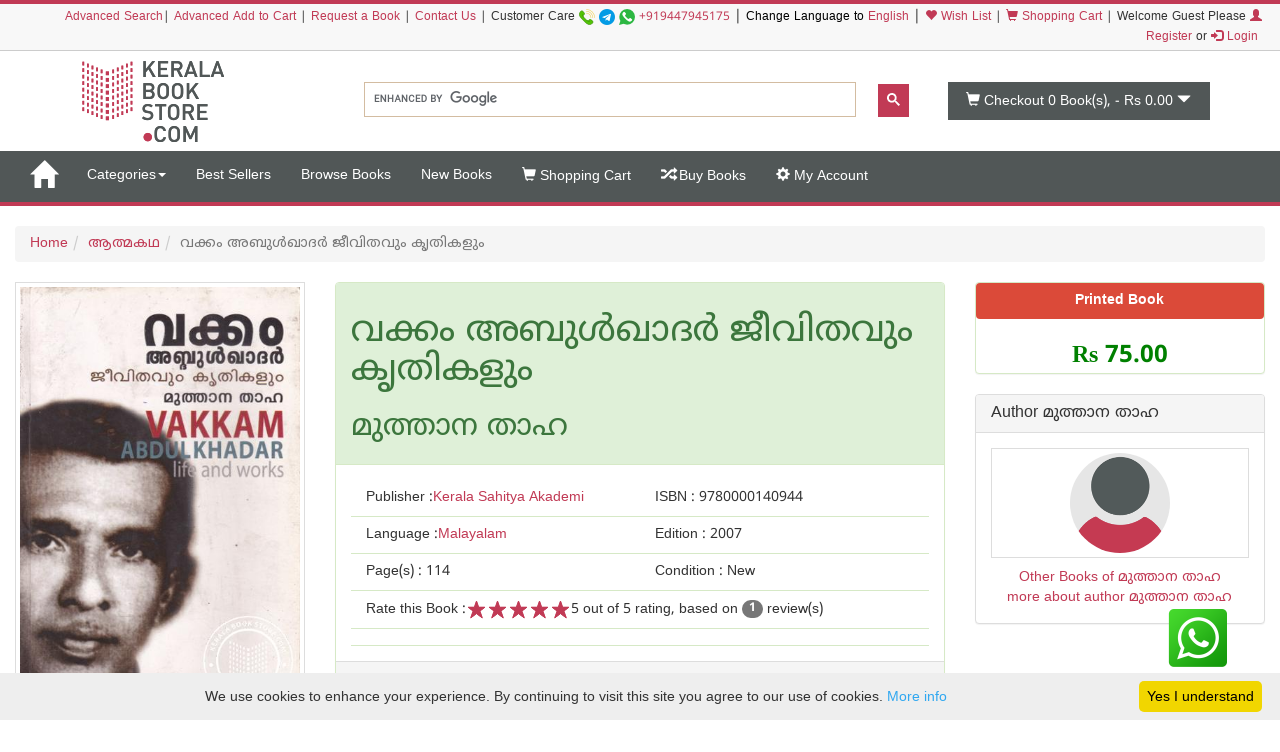

--- FILE ---
content_type: text/html;charset=UTF-8
request_url: https://keralabookstore.com/book/vakkom-abdulkhadar-jeevithavum-krithikalum/19710/
body_size: 27334
content:
<!doctype html><!--[if lt IE 7]> <html class="no-js lt-ie9 lt-ie8 lt-ie7" lang=""> <![endif]--><!--[if IE 7]> <html class="no-js lt-ie9 lt-ie8" lang=""> <![endif]--><!--[if IE 8]> <html class="no-js lt-ie9" lang=""> <![endif]--><!--[if gt IE 8]><!--> <html class="no-js" lang="ml" prefix="og: http://ogp.me/ns# fb: http://ogp.me/ns/fb# books: http://ogp.me/ns/books#"> <!--<![endif]--> <head> <meta charset="utf-8"> <meta http-equiv="X-UA-Compatible" content="IE=edge"> <meta name="viewport" content="width=device-width, initial-scale=1"> <meta name="google" content="notranslate"> <title>വക്കം അബുള്‍ഖാദര്‍ ജീവിതവും കൃതികളും, എഴുതിയത് മുത്താന താഹ , വിഷയം ആത്മകഥ , ISBN 9780000140944, Published by Kerala Sahitya Akademi ::: കേരളാ ബുക്ക് സ്റ്റോർ</title> <meta name="keywords" content=' വക്കം അബുള്‍ഖാദര്‍ ജീവിതവും കൃതികളും, ISBN 9780000140944, Published by Kerala Sahitya Akademi, category ആത്മകഥ, Author മുത്താന താഹ '> <meta name="description" content=' കേരളത്തിലെ ആല്‍ഡസ് ഹക്സിലി എന്നാണ് വക്കത്തെ വിളിച്ചത്. നാടകത്തിലും നിരൂപണത്തിലും പത്രപവര്‍ത്തനത്തിലും ആ പ്രതിഭ വ്യാപരിച്ചു. ശാസ്ത്രം മതം മിസ്റ്റിസിസം മനശാസ്ത്രം എന്നിവയുടെ അടിസ്ഥാനതത്വങ്ങള്‍ മലയാളിയെ പഠിപ്പിച്ച വക്കത്തിന്റെ ജീവിതവും സംഭാവനകളും അന്വേഷിക്കുകയാണ് ഈ പുസ്തകം. | വക്കം അബുള്‍ഖാദര്‍ ജീവിതവും കൃതികളും എന്ന പുസ്തകം കേരളാ ബുക്ക് സ്റ്റോറില്‍ നിന്നു വാങ്ങുക, എഴുതിയത് മുത്താന താഹ , വിഷയം ആത്മകഥ , ISBN 9780000140944, Published by Kerala Sahitya Akademi '> <meta name="Rating" content="General"> <meta name="Author" content="KeralaBookStore.com"> <meta name="Robots" content="INDEX,FOLLOW"><link rel="dns-prefetch" href="//cdnjs.cloudflare.com/" /> <link rel="dns-prefetch" href="//d1af37c1pl2nfl.cloudfront.net/" > <link rel="dns-prefetch" href="//browser-update.org/" > <link rel="dns-prefetch" href="//google-analytics.com/" /> <link rel="dns-prefetch" href="//google.com/" > <link rel="dns-prefetch" href="//google.co.in/" > <link rel="dns-prefetch" href="//facebook.com/" > <link rel="dns-prefetch" href="//fonts.gstatic.com/" > <link rel="dns-prefetch" href="//connect.facebook.net/" > <link rel="preconnect" href="//d1af37c1pl2nfl.cloudfront.net/" crossorigin> <link rel="preconnect" href="//kbsi.in/" crossorigin> <link rel="preload" href="https://fonts.gstatic.com/ea/notosansmalayalam/v4/NotoSansMalayalam-Regular.woff2" as="font" type="font/woff2" crossorigin> <link rel="stylesheet" href="https://cdnjs.cloudflare.com/ajax/libs/twitter-bootstrap/3.4.1/css/bootstrap.min.css" integrity="sha512-Dop/vW3iOtayerlYAqCgkVr2aTr2ErwwTYOvRFUpzl2VhCMJyjQF0Q9TjUXIo6JhuM/3i0vVEt2e/7QQmnHQqw==" crossorigin="anonymous" /> <link rel="stylesheet" href="https://keralabookstore.com/css/stores/store1/custom.css?v=4"> <style> </style> <script type="text/javascript" src="https://keralabookstore.com/js/modernizr-2.8.3-respond-1.4.2.min.js"></script> <link rel="apple-touch-icon" sizes="57x57" href="/apple-touch-icon-57x57.png"> <link rel="apple-touch-icon" sizes="60x60" href="/apple-touch-icon-60x60.png"> <link rel="apple-touch-icon" sizes="72x72" href="/apple-touch-icon-72x72.png"> <link rel="apple-touch-icon" sizes="76x76" href="/apple-touch-icon-76x76.png"> <link rel="apple-touch-icon" sizes="114x114" href="/apple-touch-icon-114x114.png"> <link rel="apple-touch-icon" sizes="120x120" href="/apple-touch-icon-120x120.png"> <link rel="apple-touch-icon" sizes="144x144" href="/apple-touch-icon-144x144.png"> <link rel="apple-touch-icon" sizes="152x152" href="/apple-touch-icon-152x152.png"> <link rel="apple-touch-icon" sizes="180x180" href="/apple-touch-icon-180x180.png"> <link rel="icon" type="image/png" href="/favicon-32x32.png" sizes="32x32"> <link rel="icon" type="image/png" href="/android-chrome-192x192.png" sizes="192x192"> <link rel="icon" type="image/png" href="/favicon-96x96.png" sizes="96x96"> <link rel="icon" type="image/png" href="/favicon-16x16.png" sizes="16x16"> <link rel="manifest" href="/manifest.json"> <link rel="mask-icon" href="/safari-pinned-tab.svg" color="#c13a55"> <meta name="apple-mobile-web-app-title" content="Kerala Book Store.com"> <meta name="application-name" content="Kerala Book Store.com"> <meta name="msapplication-TileColor" content="#00aba9"> <meta name="msapplication-TileImage" content="/mstile-144x144.png"> <meta name="theme-color" content="#c13a55"> <meta property="fb:app_id" content="150910501623208" > <link rel="canonical" href="https://keralabookstore.com/book/vakkom-abdulkhadar-jeevithavum-krithikalum/19710/" /><meta property="og:type" content="books.book" /><meta property="og:title" content="വക്കം അബുള്‍ഖാദര്‍ ജീവിതവും കൃതികളും" /><meta property="og:url" content="https://keralabookstore.com/book/വക്കം-അബുള്‍ഖാദര്‍-ജീവിതവും-കൃതികളും/19710/" /><meta property="og:image" content="https://d1af37c1pl2nfl.cloudfront.net/images/books/ksa/front/vakkom-abdulkhadar-jeevithavum-krithikalum.jpg" /> <meta property="og:image" content="https://d1af37c1pl2nfl.cloudfront.net/images/books/ksa/back/vakkom-abdulkhadar-jeevithavum-krithikalum.jpg" /> <meta property="og:site_name" content="KeralaBookStore.com" /><meta property="og:description" content=' കേരളത്തിലെ ആല്‍ഡസ് ഹക്സിലി എന്നാണ് വക്കത്തെ വിളിച്ചത്. നാടകത്തിലും നിരൂപണത്തിലും പത്രപവര്‍ത്തനത്തിലും ആ പ്രതിഭ വ്യാപരിച്ചു. ശാസ്ത്രം മതം മിസ്റ്റിസിസം മനശാസ്ത്രം എന്നിവയുടെ അടിസ്ഥാനതത്വങ്ങള്‍ മലയാളിയെ പഠിപ്പിച്ച വക്കത്തിന്റെ ജീവിതവും സംഭാവനകളും അന്വേഷിക്കുകയാണ് ഈ പുസ്തകം. | വക്കം അബുള്‍ഖാദര്‍ ജീവിതവും കൃതികളും എന്ന പുസ്തകം കേരളാ ബുക്ക് സ്റ്റോറില്‍ നിന്നു വാങ്ങുക, എഴുതിയത് മുത്താന താഹ , വിഷയം ആത്മകഥ , ISBN 9780000140944, Published by Kerala Sahitya Akademi ' /> <meta property="books:isbn" content="9780000140944" /><meta property="og:tag" content="New" /><meta property="books:rating:value" content="5" /> <meta property="books:rating:scale" content="5" /> <meta property="books:author:name" content="മുത്താന താഹ" /><meta property="books:author:url" content="https://keralabookstore.com/about-author/മുത്താന-താഹ/5651/" /> <link rel="alternate" type="application/rss+xml" title="News" href="rss/news.xml"> <link rel="alternate" type="application/rss+xml" title="New Books" href="rss/newbooks.xml"> </head> <body> <header> <div class="kb-top-strip hidden-xs"></div> <div class="kb-top-login hidden-xs visible-sm visible-md visible-lg "> <div class="container-fluid"> <div class="row"> <div class="col-lg-12 col-md-12 col-sm-12 text-right"> <span class="small"><a href="/advanced-search.do">Advanced Search</a>| <a href="/advanced-cart.do">Advanced Add to Cart</a> | <a href="/book-request.do">Request a Book</a> | <a href="/contact-us.do">Contact Us</a> | </span> <span tabindex="0" class="small" aria-label="Call us on our customer care number +919447945175 for any help. We are available from 9.00 AM to 6.00 PM on all working days">Customer Care <a href="tel:+919447945175"><img src="https://d1af37c1pl2nfl.cloudfront.net/images/phone.png" width="16" height="16" alt="mobile" title="Mobile Number"></a> <img src="https://d1af37c1pl2nfl.cloudfront.net/images/telegram.png" width="16" height="16" alt="telegram app" title="Telegram App Number"> <a href="https://api.whatsapp.com/send?phone=919447945175" target="_blank"><img src="https://d1af37c1pl2nfl.cloudfront.net/images/whatsapp.png" width="16" height="16" alt="whatsapp icon" title="Whatsapp Number"></a> <a href="tel:+919447945175">+919447945175</a></span> | <span class="small" style="color:#000;"> Change Language to <a href="/language-to-english.do" title="Change Language to English">English</a> </span> | <span class="small"><a href="/show-my-wishlist-books.do"><span class="glyphicon glyphicon-heart"></span> Wish List</a> | </span> <span class="small"><a href="/show-cart-items.do"><span class="glyphicon glyphicon-shopping-cart"></span> Shopping Cart</a> | </span> <span class="small"> Welcome Guest Please <a href="/login.do"><span class="glyphicon glyphicon-user"></span> Register</a> or <a href="/login.do"><span class="glyphicon glyphicon-log-in"></span> Login</a>&nbsp; </span> </div> </div> </div> </div> <div class="kb-top-logo hidden-xs visible-sm visible-md visible-lg "> <div class="container"> <div class="row"> <div class="col-sm-4 col-md-3 col-lg-3"> <div id="logo1"> <a href="/"><img src="https://d1af37c1pl2nfl.cloudfront.net/images/stores/store1/logo-big.png" alt="Kerala Book Store Logo" title="Kerala Book Store.com"/></a> </div> </div> <div class="col-xs-12 col-sm-6 col-md-6 col-lg-6"> <gcse:search></gcse:search> </div> <div class="col-xs-12 col-sm-2 col-md-3 col-lg-3"> <div id="cart1"> <button type="button" data-toggle="dropdown" class="btn btn-block dropdown-toggle cart" aria-label="This is your shopping basket. you have 0 Books in your basket. The total cart amount is Rs 0.00"> <span class="glyphicon glyphicon-shopping-cart"></span> <span id="cartTopTotalItems">Checkout 0</span><span class="hidden-sm"> Book(s), - </span><span id="cartTopTotal" class="hidden-sm">Rs 0.00</span> <span class="glyphicon glyphicon-triangle-bottom"></span> </button> </div> </div> </div> </div> </div></header><nav class="navbar yamm navbar-default"> <div class="container-fluid"> <!-- Brand and toggle get grouped for better mobile display --> <div class="navbar-header"> <button type="button" data-target="#navbarCollapse" data-toggle="collapse" class="navbar-toggle"> <span class="sr-only">Toggle navigation</span> <span class="icon-bar kb-bg-color"></span> <span class="icon-bar kb-bg-color"></span> <span class="icon-bar kb-bg-color"></span> <span class="icon-bar kb-bg-color"></span> </button> <a href="/" class="hidden-md hidden-lg" style="display: flex;align-items: center;"> <span class="sr-only">Go to Home Page</span> <img src="https://d1af37c1pl2nfl.cloudfront.net/images/stores/store1/logo-ico.png" width="42" height="42" alt="Kerala Book Store Logo" title="Kerala Book Store.com" class="visible-xs kbs-logo img-responsive"> <img src="https://d1af37c1pl2nfl.cloudfront.net/images/stores/store1/logo-xs.png" alt="Kerala Book Store Logo" title="Kerala Book Store.com" class="visible-xs kbs-logo img-responsive"> </a> <a href="/" class="navbar-brand hidden-xs hidden-sm" aria-label="Home"> <span id="home-ico" class="glyphicon glyphicon-home hidden-xs"></span> <img id="home-ico-logo" src="https://d1af37c1pl2nfl.cloudfront.net/images/stores/store1/logo-ico.png" alt="Logo" class="hidden-xs logo-hide"> </a> </div> <div id="navbarCollapse" class="collapse navbar-collapse"> <ul class="nav navbar-nav"> <li class="hidden-md hidden-lg "><a href="/show-all-categories.do">Categories</a> <li class="dropdown hidden-xs hidden-sm"><a href="#" data-toggle="dropdown" class="dropdown-toggle" aria-label="Menu Categories">Categories<b class="caret"></b></a> <ul class="dropdown-menu"> <li> <div class="yamm-content"> <div class="row"> <ul class="cat-menu"> <li ><a href="/books/category/Diary/2926/" aria-label="Sub Category Diary. There are 4 books under this category">Diary <span class="badge ">4</span></a></li> <li ><a href="/books/category/Pre-Publication-Offer/71/" aria-label="Sub Category Pre Publication Offer. There are 2 books under this category">Pre Publication Offer <span class="badge ">2</span></a></li> <li class=active ><a href="/books/category/ആത്മകഥ/4/" aria-label="Sub Category ആത്മകഥ. There are 475 books under this category">ആത്മകഥ <span class="badge ">475</span></a></li> <li ><a href="/books/category/ആരോഗ്യം/12/" aria-label="Sub Category ആരോഗ്യം. There are 318 books under this category">ആരോഗ്യം <span class="badge ">318</span></a></li> <li ><a href="/books/category/ഉപന്യാസം/89/" aria-label="Sub Category ഉപന്യാസം. There are 1010 books under this category">ഉപന്യാസം <span class="badge ">1010</span></a></li> <li ><a href="/books/category/കഥകള്‍/19/" aria-label="Sub Category കഥകള്‍. There are 3262 books under this category">കഥകള്‍ <span class="badge ">3262</span></a></li> <li ><a href="/books/category/കല/84/" aria-label="Sub Category കല. There are 90 books under this category">കല <span class="badge ">90</span></a></li> <li ><a href="/books/category/കളക്ഷന്‍സ്/2348/" aria-label="Sub Category കളക്ഷന്‍സ്. There are 45 books under this category">കളക്ഷന്‍സ് <span class="badge ">45</span></a></li> <li ><a href="/books/category/കവിതകള്‍/7/" aria-label="Sub Category കവിതകള്‍. There are 1392 books under this category">കവിതകള്‍ <span class="badge ">1392</span></a></li> <li ><a href="/books/category/കായികം/78/" aria-label="Sub Category കായികം. There are 39 books under this category">കായികം <span class="badge ">39</span></a></li> <li ><a href="/books/category/കുറിപ്പ്‌/17/" aria-label="Sub Category കുറിപ്പ്‌. There are 1264 books under this category">കുറിപ്പ്‌ <span class="badge ">1264</span></a></li> <li ><a href="/books/category/കൃഷി/21/" aria-label="Sub Category കൃഷി. There are 197 books under this category">കൃഷി <span class="badge ">197</span></a></li> <li ><a href="/books/category/ചരിത്രം/11/" aria-label="Sub Category ചരിത്രം. There are 922 books under this category">ചരിത്രം <span class="badge ">922</span></a></li> <li ><a href="/books/category/ചികിത്സ/51/" aria-label="Sub Category ചികിത്സ. There are 68 books under this category">ചികിത്സ <span class="badge ">68</span></a></li> <li ><a href="/books/category/ജീവചരിത്രം/8/" aria-label="Sub Category ജീവചരിത്രം. There are 1098 books under this category">ജീവചരിത്രം <span class="badge ">1098</span></a></li> <li ><a href="/books/category/തത്വശാസ്ത്രം/80/" aria-label="Sub Category തത്വശാസ്ത്രം. There are 188 books under this category">തത്വശാസ്ത്രം <span class="badge ">188</span></a></li> <li ><a href="/books/category/നര്‍മ്മം/16/" aria-label="Sub Category നര്‍മ്മം. There are 96 books under this category">നര്‍മ്മം <span class="badge ">96</span></a></li> <li ><a href="/books/category/നാടകം/13/" aria-label="Sub Category നാടകം. There are 237 books under this category">നാടകം <span class="badge ">237</span></a></li> <li ><a href="/books/category/നിഘണ്ടു/81/" aria-label="Sub Category നിഘണ്ടു. There are 64 books under this category">നിഘണ്ടു <span class="badge ">64</span></a></li> <li ><a href="/books/category/നിരൂപണം/9/" aria-label="Sub Category നിരൂപണം. There are 73 books under this category">നിരൂപണം <span class="badge ">73</span></a></li> <li ><a href="/books/category/നോവല്‍/2/" aria-label="Sub Category നോവല്‍. There are 5166 books under this category">നോവല്‍ <span class="badge ">5166</span></a></li> <li ><a href="/books/category/പഠനം/95/" aria-label="Sub Category പഠനം. There are 3073 books under this category">പഠനം <span class="badge ">3073</span></a></li> <li ><a href="/books/category/പരിസ്ഥിതി/92/" aria-label="Sub Category പരിസ്ഥിതി. There are 14 books under this category">പരിസ്ഥിതി <span class="badge ">14</span></a></li> <li ><a href="/books/category/പാക്കേജ്/43/" aria-label="Sub Category പാക്കേജ്. There are 28 books under this category">പാക്കേജ് <span class="badge ">28</span></a></li> <li ><a href="/books/category/പാചകം/74/" aria-label="Sub Category പാചകം. There are 112 books under this category">പാചകം <span class="badge ">112</span></a></li> <li ><a href="/books/category/പാഠപുസ്തകം/58/" aria-label="Sub Category പാഠപുസ്തകം. There are 502 books under this category">പാഠപുസ്തകം <span class="badge ">502</span></a></li> <li ><a href="/books/category/പ്രസംഗകല/6/" aria-label="Sub Category പ്രസംഗകല. There are 3 books under this category">പ്രസംഗകല <span class="badge ">3</span></a></li> <li ><a href="/books/category/ബാലസാഹിത്യം/18/" aria-label="Sub Category ബാലസാഹിത്യം. There are 2248 books under this category">ബാലസാഹിത്യം <span class="badge ">2248</span></a></li> <li ><a href="/books/category/ഭാഷ/3/" aria-label="Sub Category ഭാഷ. There are 313 books under this category">ഭാഷ <span class="badge ">313</span></a></li> <li ><a href="/books/category/മതം/46/" aria-label="Sub Category മതം. There are 1692 books under this category">മതം <span class="badge ">1692</span></a></li> <li ><a href="/books/category/മനശാസ്ത്രം/79/" aria-label="Sub Category മനശാസ്ത്രം. There are 46 books under this category">മനശാസ്ത്രം <span class="badge ">46</span></a></li> <li ><a href="/books/category/യാത്രാവിവരണം/5/" aria-label="Sub Category യാത്രാവിവരണം. There are 574 books under this category">യാത്രാവിവരണം <span class="badge ">574</span></a></li> <li ><a href="/books/category/രാഷ്ട്രീയം/76/" aria-label="Sub Category രാഷ്ട്രീയം. There are 198 books under this category">രാഷ്ട്രീയം <span class="badge ">198</span></a></li> <li ><a href="/books/category/റഫറന്‍സ്/2440/" aria-label="Sub Category റഫറന്‍സ്. There are 201 books under this category">റഫറന്‍സ് <span class="badge ">201</span></a></li> <li ><a href="/books/category/ലേഖനം/1/" aria-label="Sub Category ലേഖനം. There are 1903 books under this category">ലേഖനം <span class="badge ">1903</span></a></li> <li ><a href="/books/category/ലൈംഗികം/75/" aria-label="Sub Category ലൈംഗികം. There are 22 books under this category">ലൈംഗികം <span class="badge ">22</span></a></li> <li ><a href="/books/category/വരിസംഖ്യ/72/" aria-label="Sub Category വരിസംഖ്യ. There are 1 books under this category">വരിസംഖ്യ <span class="badge ">1</span></a></li> <li ><a href="/books/category/വിജ്ഞാനം/20/" aria-label="Sub Category വിജ്ഞാനം. There are 54 books under this category">വിജ്ഞാനം <span class="badge ">54</span></a></li> <li ><a href="/books/category/വിവര്‍ത്തനം/1057/" aria-label="Sub Category വിവര്‍ത്തനം. There are 157 books under this category">വിവര്‍ത്തനം <span class="badge ">157</span></a></li> <li ><a href="/books/category/വ്യക്തിത്വ-വികാസം/82/" aria-label="Sub Category വ്യക്തിത്വ വികാസം. There are 198 books under this category">വ്യക്തിത്വ വികാസം <span class="badge ">198</span></a></li> <li ><a href="/books/category/ശാസ്ത്രം/14/" aria-label="Sub Category ശാസ്ത്രം. There are 307 books under this category">ശാസ്ത്രം <span class="badge ">307</span></a></li> <li ><a href="/books/category/സമ്പൂര്‍ണ്ണകൃതികള്‍/42/" aria-label="Sub Category സമ്പൂര്‍ണ്ണകൃതികള്‍. There are 7 books under this category">സമ്പൂര്‍ണ്ണകൃതികള്‍ <span class="badge ">7</span></a></li> <li ><a href="/books/category/സിനിമ/10/" aria-label="Sub Category സിനിമ. There are 368 books under this category">സിനിമ <span class="badge ">368</span></a></li> </ul> </div> </div> </li> </ul> </li> <li class=""><a aria-label="Menu Best Sellers. Click on this link to see all best seller books" href="/best-sellers.do">Best Sellers</a></li> <li class="visible-lg "><a aria-label="Menu Browse Books" href="/browse-books.do">Browse Books</a></li> <li class=""><a aria-label="Menu New Books. Lists all new books in this store" href="/new-books.do">New Books</a></li> <li id="showcart" class="hidden-sm "><a aria-label="Menu Shopping Cart." href="/show-cart-items.do"><span class="glyphicon glyphicon-shopping-cart"></span> Shopping Cart</a></li> <li class=" "><a aria-label="Menu Buy Books. Click here to checkout the books in my cart" href="/buy-books.do"><span class="glyphicon glyphicon-random"></span> Buy Books</a></li> <li class=" "><a aria-label="Menu My Account. All informations related to my account" href="/my-account.do"><span class="glyphicon glyphicon-cog"></span> My Account</a></li> </ul> <ul class="nav navbar-nav navbar-right blog-icon"> <li class="hidden-md hidden-lg"> <a href="/login.do">Please <span class="glyphicon glyphicon-user"></span> Register or <span class="glyphicon glyphicon-log-in"></span> Login</a> </li> <li class="dropdown hidden-xs hidden-sm logo-hide" id="menucart"> <a href="#" data-toggle="dropdown" class="dropdown-toggle"> <span class="glyphicon glyphicon-shopping-cart"></span> <span id="cartTopTotalItems2">Checkout 0</span> Book(s), - <span id="cartTopTotal2">Rs 0.00</span><b class="caret"></b> </a> <ul class="dropdown-menu" style="width: 350px;max-height: 450px; overflow: auto;"> <li id="cartListMenu"> <table class="table table-striped"> <tbody> <tr> <td colspan="2" class="text-right"><b>Total</b></td> <td colspan="2" class="text-right text-nowrap"><b>Rs 0.00</b></td> </tr> <tr> <td colspan="2" class="text-center"><a class="btn btn-default" href="/show-cart-items.do">View Cart</a></td> <td colspan="2" class="text-center"><a class="btn btn-success" href="/buy-books.do">Buy Book(s)</a></td> </tr> </tbody> </table> </li> </ul> </li> </ul> </div> </div></nav><div class="kb-sm-search-cart visible-xs hidden-sm hidden-md hidden-lg"> <div class="container-fluid"> <div class="row"> <div class="col-xs-12"> <gcse:search></gcse:search> </div> <div class="col-xs-12"><div id="cart2"><a href="/show-cart-items.do" role="button" class="btn btn-block dropdown-toggle cart" aria-label="This is your shopping basket. you have 0 Books in your basket. The total cart amount is Rs 0.00"><span class="glyphicon glyphicon-shopping-cart"></span><span id="cartTopTotalItems3">Checkout 0</span><span class="hidden-sm"> Book(s), - </span><span id="cartTopTotal3" class="hidden-sm">Rs 0.00</span><span class="glyphicon glyphicon-triangle-bottom"></span></a></div> </div> </div> </div></div> <div class="container-fluid"> <nav aria-label="breadcrumb"><ol class="breadcrumb"><li><a href="/">Home</a></li><li><a href='/books/category/ആത്മകഥ/4/' >ആത്മകഥ</a></li><li class="active" aria-current="page">വക്കം അബുള്‍ഖാദര്‍ ജീവിതവും കൃതികളും</li></ol></nav> <form name="AddToCartForm" id="productDetailsForm" method="post" action="/add-to-cart-submit.do"><input type="hidden" name="addToWishList" value="false"><input type="hidden" name="productId" value="19710"><input type="hidden" name="wishListId" value="-1"><div class="row" itemscope itemtype="http://schema.org/Book"><meta itemprop="url" content="https://keralabookstore.com/book/വക്കം-അബുള്‍ഖാദര്‍-ജീവിതവും-കൃതികളും/19710/"><div class="col-sm-3"><div class="bkimage thumbnail" tabindex="0"><img itemprop="image" src="https://d1af37c1pl2nfl.cloudfront.net/images/books/ksa/front/vakkom-abdulkhadar-jeevithavum-krithikalum.jpg" alt="Image of Book വക്കം അബുള്‍ഖാദര്‍ ജീവിതവും കൃതികളും" class="img-responsive bkimgholder"></div><ul class="bthump"><li><a href="https://d1af37c1pl2nfl.cloudfront.net/images/books/ksa/front/vakkom-abdulkhadar-jeevithavum-krithikalum.jpg"><img itemprop="thumbnailUrl" src="https://d1af37c1pl2nfl.cloudfront.net/images/books/ksa/thumb/vakkom-abdulkhadar-jeevithavum-krithikalum.jpg" alt="Thumbnail image of Book വക്കം അബുള്‍ഖാദര്‍ ജീവിതവും കൃതികളും" width="80" height="125"></a></li><li><a href="https://d1af37c1pl2nfl.cloudfront.net/images/books/ksa/back/vakkom-abdulkhadar-jeevithavum-krithikalum.jpg"><img src="https://d1af37c1pl2nfl.cloudfront.net/images/books/ksa/back/vakkom-abdulkhadar-jeevithavum-krithikalum.jpg" alt="back image of വക്കം അബുള്‍ഖാദര്‍ ജീവിതവും കൃതികളും" width="80" height="125"></a></li></ul></div><div class="col-sm-9"><div class="row"><div class="col-sm-8"><div class="panel panel-default panel-success"><div class="panel-heading"><h1 tabindex="0" itemprop="name">വക്കം അബുള്‍ഖാദര്‍ ജീവിതവും കൃതികളും</h1><h2 tabindex="0" itemprop="author" itemscope itemtype="http://schema.org/Person"><span itemprop="name">മുത്താന താഹ</span><meta itemprop="url" content="https://keralabookstore.com/about-author/മുത്താന-താഹ/5651/"></h2></div><div class="panel-body bkinfo"><div tabindex="0" class="col-xs-12 col-sm-6" itemprop="publisher" itemscope itemtype="http://schema.org/Organization">Publisher :<a href="/show-books-of-publisher.do?publisher=Kerala+Sahitya+Akademi" title="Search all books of Kerala Sahitya Akademi publishers"><span itemprop="name">Kerala Sahitya Akademi</span></a></div><div tabindex="0" class="col-xs-12 col-sm-6">ISBN : <span itemprop="isbn">9780000140944</span> </div><div tabindex="0" class="col-xs-12 col-sm-6" itemprop="inLanguage" itemscope itemtype="http://schema.org/Language">Language :<a href="/show-books-of-language.do?language=Malayalam" title="Search all books in Malayalam language"><span itemprop="name">Malayalam</span></a></div><div tabindex="0" class="col-xs-12 col-sm-6">Edition : <span itemprop="bookEdition">2007</span></div><div tabindex="0" class="col-xs-12 col-sm-6">Page(s) : <span itemprop="numberOfPages">114</span> </div><meta itemprop="bookFormat" content="http://schema.org/Paperback"><div tabindex="0" class="col-xs-12 col-sm-6">Condition : New</div><div tabindex="0" class="col-xs-12"><span class="rating"><span aria-hidden="true">Rate this Book :</span><span class="starRating" data-toggle="tooltip" title="Please rate this book" aria-hidden="true"><input id="bk5-19710" type="radio" name="bk19710" onclick="rateb('19710', this)" value="5" checked tabindex="-1"><label for="bk5-19710">5</label><input id="bk4-19710" type="radio" name="bk19710" onclick="rateb('19710', this)" value="4" tabindex="-1"><label for="bk4-19710">4</label><input id="bk3-19710" type="radio" name="bk19710" onclick="rateb('19710', this)" value="3" tabindex="-1"><label for="bk3-19710">3</label><input id="bk2-19710" type="radio" name="bk19710" onclick="rateb('19710', this)" value="2" tabindex="-1"><label for="bk2-19710">2</label><input id="bk1-19710" type="radio" name="bk19710" onclick="rateb('19710', this)" value="1" tabindex="-1"><label for="bk1-19710">1</label></span><span itemprop="aggregateRating" itemscope itemtype="http://schema.org/AggregateRating"><span itemprop="ratingValue">5</span> out of 5 rating, based on <span itemprop="ratingCount"><a href="/show-reviews.do?prodId=19710" tabindex="-1" title="Read the Reviews"><span class="badge">1</span></a></span> review(s)</span></span></div><div class="addthis_toolbox addthis_default_style addthis_32x32_style col-xs-12"><a class="addthis_button_facebook"></a><a class="addthis_button_twitter"></a><a class="addthis_button_google_plusone_share"></a><a class="addthis_button_pinterest_share"></a><a class="addthis_button_email"></a><a class="addthis_button_compact"></a></div></div><div class="panel-footer"><div class="text-center"><div class="btns"><button name="addcart" onclick="addCart('19710','0', this,'0')" class="btn btn-add-cart">Add to Cart</button> <button name="addwish" onclick="addWish('19710','0', this,'0')" data-toggle="tooltip" title="Add to Wish List" class="btn btn-wishlist" aria-label="Add to Wish List"><span class="glyphicon glyphicon-heart"></span></button> </div> </div></div></div></div><a name="reviewed"></a><div class="col-sm-4"><div class="panel panel-default panel-success"><div class="text-center"><div class="printbookspan">Printed Book</div><br><div itemprop="offers" itemscope itemtype="http://schema.org/Offer" tabindex="0"><span class="brupe"><span class="sr-only">Price of this Book is </span><span itemprop="price" class="discount">Rs 75.00</span></span><meta itemprop="priceCurrency" content="INR"/><meta itemprop="availability" content="http://schema.org/InStock" /><link itemprop="itemCondition" href="http://schema.org/NewCondition" /></div></div></div><div class="panel panel-default" tabindex="0"><div class="panel-heading"><h3 tabindex="0" class="panel-title">Author മുത്താന താഹ</h3></div><div class="panel-body"><div class="thumbnail"><img class="img-responsive img-circle" src="https://d1af37c1pl2nfl.cloudfront.net/images/authors/0no-author-img.png" alt="Muthana Thaha" title=" Photo of Muthana Thaha " aria-label="Photo of Muthana Thaha"></div><div class="text-center"><a href="/books-by/മുത്താന-താഹ/5651/">Other Books of മുത്താന താഹ</a><br><a href="/about-author/മുത്താന-താഹ/5651/">more about author&nbsp;മുത്താന താഹ</a></div></div></div></div></div><div class="row"><div class="col-xs-12"><ul class="nav nav-tabs"><li class="active"><a data-toggle="tab" href="#blurb"><strong>About the Book</strong></a></li><li class="hidden-xs"><a data-toggle="tab" href="#bookComments">Comments</a></li><li><a data-toggle="tab" href="#reviews">Review</a></li><li class="hidden-xs"><a data-toggle="tab" href="#other-info">Other Info</a></li></ul><div class="tab-content"><div id="blurb" class="tab-pane fade in active text-justify" itemprop="description"><h4>Book Name in English : Vakkom Abdulkhadar Jeevithavum Krithikalum</h4>കേരളത്തിലെ ആല്‍ഡസ് ഹക്സിലി എന്നാണ് വക്കത്തെ വിളിച്ചത്. നാടകത്തിലും നിരൂപണത്തിലും പത്രപവര്‍ത്തനത്തിലും ആ പ്രതിഭ വ്യാപരിച്ചു. ശാസ്ത്രം മതം മിസ്റ്റിസിസം മനശാസ്ത്രം എന്നിവയുടെ അടിസ്ഥാനതത്വങ്ങള്‍ മലയാളിയെ പഠിപ്പിച്ച വക്കത്തിന്റെ ജീവിതവും സംഭാവനകളും അന്വേഷിക്കുകയാണ് ഈ പുസ്തകം.</div><div id="bookComments" class="tab-pane fade"><div class="fb-comments" data-href="https://keralabookstore.com/book/വക്കം-അബുള്‍ഖാദര്‍-ജീവിതവും-കൃതികളും/19710/" data-numposts="5" width="100%"></div></div><div id="reviews" class="tab-pane fade"><div class="kbreviews"><div id="kbnewreview"></div><strong>Write a review on this book!.</strong></div><div class="kbwritereview"><strong>Write Your Review about വക്കം അബുള്‍ഖാദര്‍ ജീവിതവും കൃതികളും</strong> <div class="panel panel-default"> <div class="panel-heading"> <div class="panel-title"> <!--<input type="radio" name="reviewradio" value="googleradio" onclick="checkVal(this)">Use Google Transliterate--> <input type="radio" name="reviewradio" value="mozhiradio" onclick="checkVal(this)" checked>Use VaraMozhi Malayalam Typing </div> </div> <div class="panel-body"> <div id="mozhiBox"> <table border="0" width="100%" cellspacing="2" cellpadding="2" class="body-content-tab"> <tr> <td> <ul> <li><strong>Ctrl +m</strong> to toggle between English and Malayalam</li> <li>See Malayalam as you type</li> <li><a href="http://varamozhi.wikia.com/wiki/Help:Contents/Mozhi" target="_blank">Click here for more help</a></li> </ul> </td> </tr> <tr> <td> <table border="0" cellpadding="0" cellspacing="0" width="100%"> <tr bgcolor="#CCCCCC"> <td><input type="checkbox" name="realtime" id="realtime" ><strong>Ctrl +m</strong> to toggle between English and Malayalam</td> <td align="right" valign="middle"><img src="https://d1af37c1pl2nfl.cloudfront.net/images/varamozhi.gif" border="0" alt="Varamozhi"/> </td> </tr> </table> </td> </tr> <tr> <td><textarea id="mozhiTextBox" name="mozhiReviewText" cols="60" rows="10" style="width:100%;"></textarea></td> </tr> </table> </div> <table border="0" width="100%" cellspacing="2" cellpadding="2" class="body-content-tab"> <tr> <td class="smallText"><small><font color="#ff0000">*** Inappropriate content will be removed with out notice...</font></small></td> </tr> <tr> <td class="smallText" align="right"><small><font color="#ff0000"><b>NOTE:</b></font></small>&nbsp;HTML is not translated!</td> </tr> <tr> <td id="rategroup" tabindex="0"><b>Rating: <font color="#ff0000">BAD</font></b> <input type="radio" name="rating" value="1" required="required">1 <input type="radio" name="rating" value="2" required="required">2 <input type="radio" name="rating" value="3" required="required">3 <input type="radio" name="rating" value="4" required="required">4 <input type="radio" name="rating" value="5" required="required">5 <font color="#ff0000"><b>GOOD</b></font> </td> </tr> </table> </div> <div class="panel-footer"> <input type="button" class="btn btn-kbs" value="Save the Review" onclick="saveReview('-228596307')"> </div> </div></div></div><div id="other-info" class="tab-pane fade"><strong>Other Information</strong><p>This book has been viewed by users 1450 times</p></div></div></div></div></div></div></form> <div class="kbs-header" tabindex="0"> <strong>Customers who bought this book also purchased</strong> </div> <div class="row"> <div class="col-xs-6 col-sm-3 col-md-2 col-lg-2"> <div class="book"><div class="bimg"><a href="/book/പള്ളിക്കെന്തിന്‌-പള്ളിക്കൂടം/24/" class="thumbnail"><img src="https://d1af37c1pl2nfl.cloudfront.net/images/books/hcb/front/pallikkenthinu-pallikkoodam.jpg" alt="Cover Image of Book പള്ളിക്കെന്തിന്‌ പള്ളിക്കൂടം"></a> </div> <div class="binfo"><h4><a href="/book/പള്ളിക്കെന്തിന്‌-പള്ളിക്കൂടം/24/" class="bkname" data-toggle="tooltip" title="പള്ളിക്കെന്തിന്‌ പള്ളിക്കൂടം" aria-label="Name of this Book is പള്ളിക്കെന്തിന്‌ പള്ളിക്കൂടം. Click on this link to see more details of this book ">പള്ളിക്കെന്തിന്‌ പള്ളിക്കൂടം</a></h4> <h5><a href="/books-by/ഡി-ബാബു-പോള്‍/27/" class="bauth" data-toggle="tooltip" title="ഡി ബാബു പോള്‍" aria-label="The Author of this book is ഡി ബാബു പോള്‍. Click on this link to see all books written by the Author" >ഡി ബാബു പോള്‍</a></h5> <h6 class="pubname"><a href="/saved-search.do?publisher=H+and+C+Books" data-toggle="tooltip" title="H and C Books" aria-label=" The Publisher of this book is H and C Books">H and C Books</a></h6></div> <div class="both"><div class="btns"><button name="addcart" onclick="addCart('24','0', this,'0')" class="btn btn-add-cart">Add to Cart</button> <button name="addwish" onclick="addWish('24','0', this,'0')" data-toggle="tooltip" title="Add to Wish List" class="btn btn-wishlist" aria-label="Add to Wish List"><span class="glyphicon glyphicon-heart"></span></button> </div> <div class="bprice" tabindex="0"><div class="rupe"><span class="price" aria-label="The MRP of this Book is Rs 50.00. " >Rs 50.00</span> </div> </div> <div class="rating" rel="nofollow" aria-hidden="true"> <span class="starRating" data-toggle="tooltip" title="Please rate the book" aria-hidden="true"><input id="bk5-024" type="radio" tabindex="-1" name="bk024" value="5" title="five star" onclick="rateb('24', this)" ><label for="bk5-024">5</label><input id="bk4-024" type="radio" tabindex="-1" name="bk024" value="4" title="four star" onclick="rateb('24', this)" ><label for="bk4-024">4</label><input id="bk3-024" type="radio" tabindex="-1" name="bk024" value="3" title="three star" checked onclick="rateb('24', this)" ><label for="bk3-024">3</label><input id="bk2-024" type="radio" tabindex="-1" name="bk024" value="2" title="two star" onclick="rateb('24', this)" ><label for="bk2-024">2</label><input id="bk1-024" type="radio" tabindex="-1" name="bk024" value="1" title="one star" onclick="rateb('24', this)" ><label for="bk1-024">1</label></span></div></div> </div> </div> <div class="col-xs-6 col-sm-3 col-md-2 col-lg-2"> <div class="book"><div class="bimg"><a href="/book/ഇരമ്പുന്ന-നൊമ്പരങ്ങള്‍‌/585/" class="thumbnail"><img src="https://d1af37c1pl2nfl.cloudfront.net/images/books/sbt/front/irambunna-nombarangall.jpg" alt="Cover Image of Book ഇരമ്പുന്ന നൊമ്പരങ്ങള്‍‌"></a> </div> <div class="binfo"><h4><a href="/book/ഇരമ്പുന്ന-നൊമ്പരങ്ങള്‍‌/585/" class="bkname" data-toggle="tooltip" title="ഇരമ്പുന്ന നൊമ്പരങ്ങള്‍‌" aria-label="Name of this Book is ഇരമ്പുന്ന നൊമ്പരങ്ങള്‍‌. Click on this link to see more details of this book ">ഇരമ്പുന്ന നൊമ്പരങ്ങള്‍‌</a></h4> <h5><a href="/books-by/ഡി-വിനയചന്ദ്രന്‍/13/" class="bauth" data-toggle="tooltip" title="ഡി വിനയചന്ദ്രന്‍" aria-label="The Author of this book is ഡി വിനയചന്ദ്രന്‍. Click on this link to see all books written by the Author" >ഡി വിനയചന്ദ്രന്‍</a></h5> <h6 class="pubname"><a href="/saved-search.do?publisher=Sign+Books" data-toggle="tooltip" title="Sign Books" aria-label=" The Publisher of this book is Sign Books">Sign Books</a></h6></div> <div class="both"><div class="btns"><button name="outstock" class="btn btn-outstock">Out of Stock</button> <button name="notify" onclick="notifyMe('585', this,'0')" class="btn btn-notify" data-toggle="tooltip" title="Notify Me When this book is in Stock" aria-label="Notify Me When Stock"><span class="glyphicon glyphicon-envelope"></span></button> </div> <div class="bprice" tabindex="0"><div class="rupe"><span class="price" aria-label="The MRP of this Book is Rs 80.00. " >Rs 80.00</span> </div> </div> <div class="rating" rel="nofollow" aria-hidden="true"> <span class="starRating" data-toggle="tooltip" title="Please rate the book" aria-hidden="true"><input id="bk5-1585" type="radio" tabindex="-1" name="bk1585" value="5" title="five star" onclick="rateb('585', this)" ><label for="bk5-1585">5</label><input id="bk4-1585" type="radio" tabindex="-1" name="bk1585" value="4" title="four star" onclick="rateb('585', this)" ><label for="bk4-1585">4</label><input id="bk3-1585" type="radio" tabindex="-1" name="bk1585" value="3" title="three star" checked onclick="rateb('585', this)" ><label for="bk3-1585">3</label><input id="bk2-1585" type="radio" tabindex="-1" name="bk1585" value="2" title="two star" onclick="rateb('585', this)" ><label for="bk2-1585">2</label><input id="bk1-1585" type="radio" tabindex="-1" name="bk1585" value="1" title="one star" onclick="rateb('585', this)" ><label for="bk1-1585">1</label></span></div></div> </div> </div> <div class="col-xs-6 col-sm-3 col-md-2 col-lg-2"> <div class="book"><div class="bimg"><a href="/book/കേരള-നവോത്ഥാനം-നാലാംസഞ്ചിക/2330/" class="thumbnail"><img src="https://d1af37c1pl2nfl.cloudfront.net/images/books/cpt/front/kerala-navodhanam-naalam-sanchika.jpg" alt="Cover Image of Book കേരള നവോത്ഥാനം നാലാംസഞ്ചിക"></a> </div> <div class="binfo"><h4><a href="/book/കേരള-നവോത്ഥാനം-നാലാംസഞ്ചിക/2330/" class="bkname" data-toggle="tooltip" title="കേരള നവോത്ഥാനം നാലാംസഞ്ചിക" aria-label="Name of this Book is കേരള നവോത്ഥാനം നാലാംസഞ്ചിക. Click on this link to see more details of this book ">കേരള നവോത്ഥാനം നാലാംസഞ്ചിക</a></h4> <h5><a href="/books-by/പി-ഗോവിന്ദപിള്ള/1331/" class="bauth" data-toggle="tooltip" title="പി ഗോവിന്ദപിള്ള" aria-label="The Author of this book is പി ഗോവിന്ദപിള്ള. Click on this link to see all books written by the Author" >പി ഗോവിന്ദപിള്ള</a></h5> <h6 class="pubname"><a href="/saved-search.do?publisher=Chintha+Publications" data-toggle="tooltip" title="Chintha Publications" aria-label=" The Publisher of this book is Chintha Publications">Chintha Publications</a></h6></div> <div class="both"><div class="btns"><button name="addcart" onclick="addCart('2330','0', this,'0')" class="btn btn-add-cart">Add to Cart</button> <button name="addwish" onclick="addWish('2330','0', this,'0')" data-toggle="tooltip" title="Add to Wish List" class="btn btn-wishlist" aria-label="Add to Wish List"><span class="glyphicon glyphicon-heart"></span></button> </div> <div class="bprice" tabindex="0"><div class="rupe"><s class="oldprice" aria-label="The MRP of this Book is Rs 160.00. " >Rs 160.00</s>&nbsp;&nbsp;<span class="discount" aria-label="but the discounted price of this Book is Rs 144.00. " >Rs 144.00</span> </div> </div> <div class="rating" rel="nofollow" aria-hidden="true"> <span class="starRating" data-toggle="tooltip" title="Please rate the book" aria-hidden="true"><input id="bk5-22330" type="radio" tabindex="-1" name="bk22330" value="5" title="five star" onclick="rateb('2330', this)" ><label for="bk5-22330">5</label><input id="bk4-22330" type="radio" tabindex="-1" name="bk22330" value="4" title="four star" checked onclick="rateb('2330', this)" ><label for="bk4-22330">4</label><input id="bk3-22330" type="radio" tabindex="-1" name="bk22330" value="3" title="three star" onclick="rateb('2330', this)" ><label for="bk3-22330">3</label><input id="bk2-22330" type="radio" tabindex="-1" name="bk22330" value="2" title="two star" onclick="rateb('2330', this)" ><label for="bk2-22330">2</label><input id="bk1-22330" type="radio" tabindex="-1" name="bk22330" value="1" title="one star" onclick="rateb('2330', this)" ><label for="bk1-22330">1</label></span></div></div> </div> </div> <div class="col-xs-6 col-sm-3 col-md-2 col-lg-2"> <div class="book"><div class="bimg"><a href="/book/കോലായചര്‍ച്ചകള്‍/2573/" class="thumbnail"><img src="https://d1af37c1pl2nfl.cloudfront.net/images/books/cbt/front/koalaya-charchakal-gg.jpg" alt="Cover Image of Book കോലായചര്‍ച്ചകള്‍"></a> </div> <div class="binfo"><h4><a href="/book/കോലായചര്‍ച്ചകള്‍/2573/" class="bkname" data-toggle="tooltip" title="കോലായചര്‍ച്ചകള്‍" aria-label="Name of this Book is കോലായചര്‍ച്ചകള്‍. Click on this link to see more details of this book ">കോലായചര്‍ച്ചകള്‍</a></h4> <h5><a href="/books-by/പി-എം-നാരായണന്‍/1459/" class="bauth" data-toggle="tooltip" title="പി എം നാരായണന്‍" aria-label="The Author of this book is പി എം നാരായണന്‍. Click on this link to see all books written by the Author" >പി എം നാരായണന്‍</a></h5> <h6 class="pubname"><a href="/saved-search.do?publisher=Current+Books+Thrissur" data-toggle="tooltip" title="Current Books Thrissur" aria-label=" The Publisher of this book is Current Books Thrissur">Current Books Thrissur</a></h6></div> <div class="both"><div class="btns"><button name="addcart" onclick="addCart('2573','0', this,'0')" class="btn btn-add-cart">Add to Cart</button> <button name="addwish" onclick="addWish('2573','0', this,'0')" data-toggle="tooltip" title="Add to Wish List" class="btn btn-wishlist" aria-label="Add to Wish List"><span class="glyphicon glyphicon-heart"></span></button> </div> <div class="bprice" tabindex="0"><div class="rupe"><span class="price" aria-label="The MRP of this Book is Rs 75.00. " >Rs 75.00</span> </div> </div> <div class="rating" rel="nofollow" aria-hidden="true"> <span class="starRating" data-toggle="tooltip" title="Please rate the book" aria-hidden="true"><input id="bk5-32573" type="radio" tabindex="-1" name="bk32573" value="5" title="five star" onclick="rateb('2573', this)" ><label for="bk5-32573">5</label><input id="bk4-32573" type="radio" tabindex="-1" name="bk32573" value="4" title="four star" onclick="rateb('2573', this)" ><label for="bk4-32573">4</label><input id="bk3-32573" type="radio" tabindex="-1" name="bk32573" value="3" title="three star" checked onclick="rateb('2573', this)" ><label for="bk3-32573">3</label><input id="bk2-32573" type="radio" tabindex="-1" name="bk32573" value="2" title="two star" onclick="rateb('2573', this)" ><label for="bk2-32573">2</label><input id="bk1-32573" type="radio" tabindex="-1" name="bk32573" value="1" title="one star" onclick="rateb('2573', this)" ><label for="bk1-32573">1</label></span></div></div> </div> </div> <div class="col-xs-6 col-sm-3 col-md-2 col-lg-2"> <div class="book"><div class="bimg"><a href="/book/കഴിഞ-കാലം/2635/" class="thumbnail"><img src="https://d1af37c1pl2nfl.cloudfront.net/images/books/mbb/front/kazhinja-kaalam.jpg" alt="Cover Image of Book കഴിഞ കാലം"></a> </div> <div class="binfo"><h4><a href="/book/കഴിഞ-കാലം/2635/" class="bkname" data-toggle="tooltip" title="കഴിഞ കാലം" aria-label="Name of this Book is കഴിഞ കാലം. Click on this link to see more details of this book ">കഴിഞ കാലം</a></h4> <h5><a href="/books-by/കെ-പി-കേശവമേനോന്‍/1491/" class="bauth" data-toggle="tooltip" title="കെ പി കേശവമേനോന്‍" aria-label="The Author of this book is കെ പി കേശവമേനോന്‍. Click on this link to see all books written by the Author" >കെ പി കേശവമേനോന്‍</a></h5> <h6 class="pubname"><a href="/saved-search.do?publisher=Mathrubhumi+Books" data-toggle="tooltip" title="Mathrubhumi Books" aria-label=" The Publisher of this book is Mathrubhumi Books">Mathrubhumi Books</a></h6></div> <div class="both"><div class="btns"><button name="addcart" onclick="addCart('2635','0', this,'0')" class="btn btn-add-cart">Add to Cart</button> <button name="addwish" onclick="addWish('2635','0', this,'0')" data-toggle="tooltip" title="Add to Wish List" class="btn btn-wishlist" aria-label="Add to Wish List"><span class="glyphicon glyphicon-heart"></span></button> </div> <div class="bprice" tabindex="0"><div class="rupe"><s class="oldprice" aria-label="The MRP of this Book is Rs 420.00. " >Rs 420.00</s>&nbsp;&nbsp;<span class="discount" aria-label="but the discounted price of this Book is Rs 399.00. " >Rs 399.00</span> </div> </div> <div class="rating" rel="nofollow" aria-hidden="true"> <span class="starRating" data-toggle="tooltip" title="Please rate the book" aria-hidden="true"><input id="bk5-42635" type="radio" tabindex="-1" name="bk42635" value="5" title="five star" onclick="rateb('2635', this)" ><label for="bk5-42635">5</label><input id="bk4-42635" type="radio" tabindex="-1" name="bk42635" value="4" title="four star" checked onclick="rateb('2635', this)" ><label for="bk4-42635">4</label><input id="bk3-42635" type="radio" tabindex="-1" name="bk42635" value="3" title="three star" onclick="rateb('2635', this)" ><label for="bk3-42635">3</label><input id="bk2-42635" type="radio" tabindex="-1" name="bk42635" value="2" title="two star" onclick="rateb('2635', this)" ><label for="bk2-42635">2</label><input id="bk1-42635" type="radio" tabindex="-1" name="bk42635" value="1" title="one star" onclick="rateb('2635', this)" ><label for="bk1-42635">1</label></span></div></div> </div> </div> <div class="col-xs-6 col-sm-3 col-md-2 col-lg-2"> <div class="book"><div class="bimg"><a href="/book/ഉറവിടങ്ങള്‍/3926/" class="thumbnail"><img src="https://d1af37c1pl2nfl.cloudfront.net/images/books/mbb/front/uravidangal.jpg" alt="Cover Image of Book ഉറവിടങ്ങള്‍"></a> </div> <div class="binfo"><h4><a href="/book/ഉറവിടങ്ങള്‍/3926/" class="bkname" data-toggle="tooltip" title="ഉറവിടങ്ങള്‍" aria-label="Name of this Book is ഉറവിടങ്ങള്‍. Click on this link to see more details of this book ">ഉറവിടങ്ങള്‍</a></h4> <h5><a href="/books-by/ജയമോഹന്‍/2052/" class="bauth" data-toggle="tooltip" title="ജയമോഹന്‍" aria-label="The Author of this book is ജയമോഹന്‍. Click on this link to see all books written by the Author" >ജയമോഹന്‍</a></h5> <h6 class="pubname"><a href="/saved-search.do?publisher=Mathrubhumi+Books" data-toggle="tooltip" title="Mathrubhumi Books" aria-label=" The Publisher of this book is Mathrubhumi Books">Mathrubhumi Books</a></h6></div> <div class="both"><div class="btns"><button name="addcart" onclick="addCart('3926','0', this,'0')" class="btn btn-add-cart">Add to Cart</button> <button name="addwish" onclick="addWish('3926','0', this,'0')" data-toggle="tooltip" title="Add to Wish List" class="btn btn-wishlist" aria-label="Add to Wish List"><span class="glyphicon glyphicon-heart"></span></button> </div> <div class="bprice" tabindex="0"><div class="rupe"><s class="oldprice" aria-label="The MRP of this Book is Rs 200.00. " >Rs 200.00</s>&nbsp;&nbsp;<span class="discount" aria-label="but the discounted price of this Book is Rs 190.00. " >Rs 190.00</span> </div> </div> <div class="rating" rel="nofollow" aria-hidden="true"> <span class="starRating" data-toggle="tooltip" title="Please rate the book" aria-hidden="true"><input id="bk5-53926" type="radio" tabindex="-1" name="bk53926" value="5" title="five star" onclick="rateb('3926', this)" ><label for="bk5-53926">5</label><input id="bk4-53926" type="radio" tabindex="-1" name="bk53926" value="4" title="four star" onclick="rateb('3926', this)" ><label for="bk4-53926">4</label><input id="bk3-53926" type="radio" tabindex="-1" name="bk53926" value="3" title="three star" onclick="rateb('3926', this)" ><label for="bk3-53926">3</label><input id="bk2-53926" type="radio" tabindex="-1" name="bk53926" value="2" title="two star" checked onclick="rateb('3926', this)" ><label for="bk2-53926">2</label><input id="bk1-53926" type="radio" tabindex="-1" name="bk53926" value="1" title="one star" onclick="rateb('3926', this)" ><label for="bk1-53926">1</label></span></div></div> </div> </div> <div class="col-xs-6 col-sm-3 col-md-2 col-lg-2"> <div class="book"><div class="bimg"><a href="/book/അയ്യുഹല്‍-വലദ്/5218/" class="thumbnail"><img src="https://d1af37c1pl2nfl.cloudfront.net/images/books/isb/front/ayyuhal-valad-dfdgf.jpg" alt="Cover Image of Book അയ്യുഹല്‍ വലദ്"></a> </div> <div class="binfo"><h4><a href="/book/അയ്യുഹല്‍-വലദ്/5218/" class="bkname" data-toggle="tooltip" title="അയ്യുഹല്‍ വലദ്" aria-label="Name of this Book is അയ്യുഹല്‍ വലദ്. Click on this link to see more details of this book ">അയ്യുഹല്‍ വലദ്</a></h4> <h5><a href="/books-by/ഇമാം-ഗസാലി/1947/" class="bauth" data-toggle="tooltip" title="ഇമാം ഗസാലി" aria-label="The Author of this book is ഇമാം ഗസാലി. Click on this link to see all books written by the Author" >ഇമാം ഗസാലി</a></h5> <h6 class="pubname"><a href="/saved-search.do?publisher=Islamic+Publishing+Bureau+%28IPB%29" data-toggle="tooltip" title="Islamic Publishing Bureau (IPB)" aria-label=" The Publisher of this book is Islamic Publishing Bureau (IPB)">Islamic Publishing Bureau (IPB)</a></h6></div> <div class="both"><div class="btns"><button name="outstock" class="btn btn-outstock">Out of Stock</button> <button name="notify" onclick="notifyMe('5218', this,'0')" class="btn btn-notify" data-toggle="tooltip" title="Notify Me When this book is in Stock" aria-label="Notify Me When Stock"><span class="glyphicon glyphicon-envelope"></span></button> </div> <div class="bprice" tabindex="0"><div class="rupe"><span class="price" aria-label="The MRP of this Book is Rs 60.00. " >Rs 60.00</span> </div> </div> <div class="rating" rel="nofollow" aria-hidden="true"> <span class="starRating" data-toggle="tooltip" title="Please rate the book" aria-hidden="true"><input id="bk5-65218" type="radio" tabindex="-1" name="bk65218" value="5" title="five star" onclick="rateb('5218', this)" ><label for="bk5-65218">5</label><input id="bk4-65218" type="radio" tabindex="-1" name="bk65218" value="4" title="four star" checked onclick="rateb('5218', this)" ><label for="bk4-65218">4</label><input id="bk3-65218" type="radio" tabindex="-1" name="bk65218" value="3" title="three star" onclick="rateb('5218', this)" ><label for="bk3-65218">3</label><input id="bk2-65218" type="radio" tabindex="-1" name="bk65218" value="2" title="two star" onclick="rateb('5218', this)" ><label for="bk2-65218">2</label><input id="bk1-65218" type="radio" tabindex="-1" name="bk65218" value="1" title="one star" onclick="rateb('5218', this)" ><label for="bk1-65218">1</label></span></div></div> </div> </div> <div class="col-xs-6 col-sm-3 col-md-2 col-lg-2"> <div class="book"><div class="bimg"><a href="/book/ജീവിതത്തിന്റെ-താളുകള്‍/6386/" class="thumbnail"><img src="https://d1af37c1pl2nfl.cloudfront.net/images/books/cpt/front/jeevithathinte-thalukal.jpg" alt="Cover Image of Book ജീവിതത്തിന്റെ താളുകള്‍"></a> </div> <div class="binfo"><h4><a href="/book/ജീവിതത്തിന്റെ-താളുകള്‍/6386/" class="bkname" data-toggle="tooltip" title="ജീവിതത്തിന്റെ താളുകള്‍" aria-label="Name of this Book is ജീവിതത്തിന്റെ താളുകള്‍. Click on this link to see more details of this book ">ജീവിതത്തിന്റെ താളുകള്‍</a></h4> <h5><a href="/books-by/എം-എസ്-ദേവദാസ്/3156/" class="bauth" data-toggle="tooltip" title="എം എസ് ദേവദാസ്" aria-label="The Author of this book is എം എസ് ദേവദാസ്. Click on this link to see all books written by the Author" >എം എസ് ദേവദാസ്</a></h5> <h6 class="pubname"><a href="/saved-search.do?publisher=Chintha+Publications" data-toggle="tooltip" title="Chintha Publications" aria-label=" The Publisher of this book is Chintha Publications">Chintha Publications</a></h6></div> <div class="both"><div class="btns"><button name="addcart" onclick="addCart('6386','0', this,'0')" class="btn btn-add-cart">Add to Cart</button> <button name="addwish" onclick="addWish('6386','0', this,'0')" data-toggle="tooltip" title="Add to Wish List" class="btn btn-wishlist" aria-label="Add to Wish List"><span class="glyphicon glyphicon-heart"></span></button> </div> <div class="bprice" tabindex="0"><div class="rupe"><s class="oldprice" aria-label="The MRP of this Book is Rs 115.00. " >Rs 115.00</s>&nbsp;&nbsp;<span class="discount" aria-label="but the discounted price of this Book is Rs 103.00. " >Rs 103.00</span> </div> </div> <div class="rating" rel="nofollow" aria-hidden="true"> <span class="starRating" data-toggle="tooltip" title="Please rate the book" aria-hidden="true"><input id="bk5-76386" type="radio" tabindex="-1" name="bk76386" value="5" title="five star" checked onclick="rateb('6386', this)" ><label for="bk5-76386">5</label><input id="bk4-76386" type="radio" tabindex="-1" name="bk76386" value="4" title="four star" onclick="rateb('6386', this)" ><label for="bk4-76386">4</label><input id="bk3-76386" type="radio" tabindex="-1" name="bk76386" value="3" title="three star" onclick="rateb('6386', this)" ><label for="bk3-76386">3</label><input id="bk2-76386" type="radio" tabindex="-1" name="bk76386" value="2" title="two star" onclick="rateb('6386', this)" ><label for="bk2-76386">2</label><input id="bk1-76386" type="radio" tabindex="-1" name="bk76386" value="1" title="one star" onclick="rateb('6386', this)" ><label for="bk1-76386">1</label></span></div></div> </div> </div> <div class="col-xs-6 col-sm-3 col-md-2 col-lg-2"> <div class="book"><div class="bimg"><a href="/book/ആത്മകഥയ്ക്ക്-ഒരാമുഖം/6505/" class="thumbnail"><img src="https://d1af37c1pl2nfl.cloudfront.net/images/books/dcb/front/athamakathaykku-oramukham.jpg" alt="Cover Image of Book ആത്മകഥയ്ക്ക് ഒരാമുഖം"></a> </div> <div class="binfo"><h4><a href="/book/ആത്മകഥയ്ക്ക്-ഒരാമുഖം/6505/" class="bkname" data-toggle="tooltip" title="ആത്മകഥയ്ക്ക് ഒരാമുഖം" aria-label="Name of this Book is ആത്മകഥയ്ക്ക് ഒരാമുഖം. Click on this link to see more details of this book ">ആത്മകഥയ്ക്ക് ഒരാമുഖം</a></h4> <h5><a href="/books-by/ലളിതാംബിക-അന്തര്‍ജ്ജനം/1087/" class="bauth" data-toggle="tooltip" title="ലളിതാംബിക അന്തര്‍ജ്ജനം" aria-label="The Author of this book is ലളിതാംബിക അന്തര്‍ജ്ജനം. Click on this link to see all books written by the Author" >ലളിതാംബിക അന്തര്‍ജ്ജനം</a></h5> <h6 class="pubname"><a href="/saved-search.do?publisher=DC+Books" data-toggle="tooltip" title="DC Books" aria-label=" The Publisher of this book is DC Books">DC Books</a></h6></div> <div class="both"><div class="btns"><button name="outstock" class="btn btn-outstock">Out of Stock</button> <button name="notify" onclick="notifyMe('6505', this,'0')" class="btn btn-notify" data-toggle="tooltip" title="Notify Me When this book is in Stock" aria-label="Notify Me When Stock"><span class="glyphicon glyphicon-envelope"></span></button> </div> <div class="bprice" tabindex="0"><div class="rupe"><s class="oldprice" aria-label="The MRP of this Book is Rs 199.00. " >Rs 199.00</s>&nbsp;&nbsp;<span class="discount" aria-label="but the discounted price of this Book is Rs 189.00. " >Rs 189.00</span> </div> </div> <div class="rating" rel="nofollow" aria-hidden="true"> <span class="starRating" data-toggle="tooltip" title="Please rate the book" aria-hidden="true"><input id="bk5-86505" type="radio" tabindex="-1" name="bk86505" value="5" title="five star" onclick="rateb('6505', this)" ><label for="bk5-86505">5</label><input id="bk4-86505" type="radio" tabindex="-1" name="bk86505" value="4" title="four star" onclick="rateb('6505', this)" ><label for="bk4-86505">4</label><input id="bk3-86505" type="radio" tabindex="-1" name="bk86505" value="3" title="three star" onclick="rateb('6505', this)" ><label for="bk3-86505">3</label><input id="bk2-86505" type="radio" tabindex="-1" name="bk86505" value="2" title="two star" checked onclick="rateb('6505', this)" ><label for="bk2-86505">2</label><input id="bk1-86505" type="radio" tabindex="-1" name="bk86505" value="1" title="one star" onclick="rateb('6505', this)" ><label for="bk1-86505">1</label></span></div></div> </div> </div> <div class="col-xs-6 col-sm-3 col-md-2 col-lg-2"> <div class="book"><div class="bimg"><a href="/book/പരമഹംസരുടെ-വചനങ്ങള്‍/6508/" class="thumbnail"><img src="https://d1af37c1pl2nfl.cloudfront.net/images/books/rrc/front/paramahamsarude-vachanagal.jpg" alt="Cover Image of Book പരമഹംസരുടെ വചനങ്ങള്‍"></a> </div> <div class="binfo"><h4><a href="/book/പരമഹംസരുടെ-വചനങ്ങള്‍/6508/" class="bkname" data-toggle="tooltip" title="പരമഹംസരുടെ വചനങ്ങള്‍" aria-label="Name of this Book is പരമഹംസരുടെ വചനങ്ങള്‍. Click on this link to see more details of this book ">പരമഹംസരുടെ വചനങ്ങള്‍</a></h4> <h5><a href="/books-by/വേണു-വി-ദേശം/502/" class="bauth" data-toggle="tooltip" title="വേണു വി ദേശം" aria-label="The Author of this book is വേണു വി ദേശം. Click on this link to see all books written by the Author" >വേണു വി ദേശം</a></h5> <h6 class="pubname"><a href="/saved-search.do?publisher=Red+Cherry+Books" data-toggle="tooltip" title="Red Cherry Books" aria-label=" The Publisher of this book is Red Cherry Books">Red Cherry Books</a></h6></div> <div class="both"><div class="btns"><button name="outstock" class="btn btn-outstock">Out of Stock</button> <button name="notify" onclick="notifyMe('6508', this,'0')" class="btn btn-notify" data-toggle="tooltip" title="Notify Me When this book is in Stock" aria-label="Notify Me When Stock"><span class="glyphicon glyphicon-envelope"></span></button> </div> <div class="bprice" tabindex="0"><div class="rupe"><span class="price" aria-label="The MRP of this Book is Rs 80.00. " >Rs 80.00</span> </div> </div> <div class="rating" rel="nofollow" aria-hidden="true"> <span class="starRating" data-toggle="tooltip" title="Please rate the book" aria-hidden="true"><input id="bk5-96508" type="radio" tabindex="-1" name="bk96508" value="5" title="five star" onclick="rateb('6508', this)" ><label for="bk5-96508">5</label><input id="bk4-96508" type="radio" tabindex="-1" name="bk96508" value="4" title="four star" onclick="rateb('6508', this)" ><label for="bk4-96508">4</label><input id="bk3-96508" type="radio" tabindex="-1" name="bk96508" value="3" title="three star" onclick="rateb('6508', this)" ><label for="bk3-96508">3</label><input id="bk2-96508" type="radio" tabindex="-1" name="bk96508" value="2" title="two star" checked onclick="rateb('6508', this)" ><label for="bk2-96508">2</label><input id="bk1-96508" type="radio" tabindex="-1" name="bk96508" value="1" title="one star" onclick="rateb('6508', this)" ><label for="bk1-96508">1</label></span></div></div> </div> </div> </div> </div> <footer> <div class="container-fluid"> <div class="row kbs-strock-div"> <div class="col-xs-6 kbs-strock"> <span class="pull-left">&nbsp;</span> </div> <div class="col-xs-6"> <span class="pull-right">&nbsp;</span> </div> </div> <div class="row"> <div class="col-lg-3 col-md-3 col-sm-4 col-xs-12"> <div class="widget"> <span class="footer-heading">Contact</span> <div class="kbsocial"> <a href="https://www.facebook.com/KeralaBookStore/" target="_blank" rel="noopener" aria-label="Face Book Page"><span class="kbs-sprite facebook"></span></a> <a href="https://twitter.com/KeralaBookStore/" target="_blank" rel="noopener" aria-label="Twitter Page"><span class="kbs-sprite twitter"></span></a> <a href="https://plus.google.com/+KeralaBookStore/" target="_blank" rel="noopener" aria-label="Google Plus Page"><span class="kbs-sprite g-plus"></span></a> <a href="https://www.pinterest.com/KeralaBookStore/" target="_blank" rel="noopener" aria-label="Pinterest Page"><span class="kbs-sprite pintrest"></span></a> </div> <address class="kbaddress"> <span class="glyphicon glyphicon-home"></span> &nbsp;&nbsp;Kerala Book Store, <br/>&nbsp;&nbsp;C/O Consors Technologies Pvt Ltd, <br/>&nbsp;&nbsp;B-30,Pillaveedu Nagar, <br/>&nbsp;&nbsp;Kesavadasapuram,<br/>&nbsp;&nbsp;Pattom P O, Pin 695004<br/>&nbsp;&nbsp;Thiruvananthapuram,<br/>&nbsp;&nbsp;Kerala, India.<br/> <span class="glyphicon glyphicon-phone-alt"></span> +919447945175,<br/> +91471-2554670,<br>+91471-4851175<br> <span class="glyphicon glyphicon-envelope"></span><a href="mailto:#"> customer.care@keralabookstore.com</a> </address> <div class="kbpayments"> <span class="kbs-sprite visa-icn">&nbsp;</span> <span class="kbs-sprite mastercard-icn">&nbsp;</span> <span class="kbs-sprite masterstro-icn">&nbsp;</span> <span class="kbs-sprite paytm-icn">&nbsp;</span> </div> </div> </div> <div class="col-lg-4 col-md-4 col-sm-4 visible-lg visible-md visible-sm "> <div class="widget"> <span class="footer-heading">About Us</span> <p>Kerala Book Store is your window to the world of Malayalam literature. This online portal is a one-stop destination where you will get books written in Malayalam from various publishers.<br><br>With more than 30,000 collections in our store, you can get books in any form, be it audio book, paperback or eBook. At your doorsteps with the click of the mouse.<br><br>Apart from books written by authors based in Kerala, you will get Malayalam translation of international best-sellers.</p> <div class="fb-page" data-href="https://www.facebook.com/KeralaBookStore/" data-small-header="false" data-adapt-container-width="true" data-hide-cover="false" data-show-facepile="true"> <blockquote cite="https://www.facebook.com/KeralaBookStore/" class="fb-xfbml-parse-ignore"> <a href="https://www.facebook.com/KeralaBookStore/">Kerala Book Store</a> </blockquote> </div> </div> </div> <div class="col-lg-5 col-md-5 col-sm-4 col-xs-12"> <div class="widget"> <span class="footer-heading">Menus</span> <div> <div class="col-left"> <ul> <li> <a href="/language-to-english.do" title="Change Language to English">Change Language to English</a> </li> <li><a href="/">Home</a></li> <li><a href="/my-account.do">My Account</a></li> <li><a href="/show-cart-items.do">View Cart</a></li> <li><a href="/show-my-wishlist-books.do">Wish List</a></li> <li><a href="/buy-books.do">Buy Books</a></li> <li><a href="/new-books.do">New Books</a></li> <li><a href="/best-sellers.do">Best Sellers</a></li> <li><a href="/track-order.do">Track My Order</a></li> <li><a href="/list-of-publishers.do">All Publishers</a></li> <li><a href="/list-all-authors.do">All Authors</a></li> <li><a href="/sell-on-kerala-book-store.do">Sell On Kerala Book Store</a></li> <li><a href="/publish-your-e-book.do">Publish your E-Book</a></li> <li><a href="/sell-your-e-book.do">Sell your E-Book</a></li> </ul> </div> <div class="col-right"> <ul> <li><a href="/advanced-search.do">Advanced Search</a></li> <li><a href="/advanced-cart.do">Advanced Cart Page</a></li> <li><a href="/audio-books.do">What is Audio Book ?</a></li> <li><a href="/shipping-and-returns.do">Shipping &amp; Returns</a></li> <li><a href="/privacy-notice.do">Privacy Notice</a></li> <li><a href="/conditions-of-use.do">Conditions of Use</a></li> <li><a href="/about-us.do">About Us</a></li> <li><a href="/contact-us.do">Contact Us</a></li> <li><a href="/book-request.do">Request a Book</a></li> <li><a href="/faq.do">Help / FAQ</a></li><!-- <li><a href="/how-to-buy.do">How to Buy ?</a></li> <li><a href="/how-to-pay.do">How to Pay ?</a></li>--> <li><a href="/Current-Offers.html" rel="noopener" target="_blank" title="Current Offers at KeralaBookStore.com">Current Offers at KBS</a></li><li><a href="/download-malayalam-fonts.html" rel="noopener" target="_blank" class="externalLink" title="Download Malayalam Unicode Fonts">Download Fonts</a></li><li><a href="/type-in-malayalam.html" rel="noopener" target="_blank" class="externalLink" title="use this tool to type in malayalam">Type in Malayalam</a><li><a href="http://www.cyberjalakam.com/aggr/" rel="noopener" target="_blank" class="externalLink">Malayalam Blogs</a></li><li><a href="/Sitemap.html" rel="noopener" target="_blank" class="externalLink">Site Map</a></li><li><a href="/jobs.do" rel="noopener" target="_blank" class="externalLink">Job Offers</a></li><li><a href="/how-to-make-upi-payments.do" rel="noopener" target="_blank" class="externalLink">UPI Payments Help</a></li> </ul> </div> <div class="clearfix"></div> </div> </div> </div> </div> <div class="row"> <div class="col-xs-12"> <div style="background-color: white;border-radius: 5px;padding: 10px;color: black;margin-bottom: 10px;line-height: 2"> <div style="clear: both;height: 5px;background: url(/images/mail-top-pattern.gif) repeat-x 0 0;background-size: 46px;margin: -8px -8px 10px -8px;"></div> <div> <div tabindex="0" > <strong style="font-size: 18px;"> Sign Up for Our Weekly Newsletter</strong> and be the first to receive our very latest promotions and special offers. We don't spam! </div> <div id="formDiv"> <form class="form-inline" id="newsletterForm" method="POST" accept-charset="utf-8" > <div class="form-group"> <label class="sr-only" for="name">Name</label> <input type="text" class="form-control" name="name" id="name" placeholder="Name"> </div> <div class="form-group"> <label class="sr-only" for="email">Email</label> <input class="form-control" type="email" name="email" id="email" placeholder="Email"> </div> <div id="hp" style="display: none"> <label for="sasi">HP</label> <input type="text" name="sasi" id="sasi"/> </div> <input type="hidden" name="list" value="U2ce1HMNmY4763IywRoehn1A"/> <input type="hidden" name="subform" value="yes"/> <div class="checkbox"> <label> <input type="checkbox" name="gdpr" id="gdpr" value="yes"> Marketing permission </label> </div> <button type="submit" class="btn btn-primary">Subscribe to list</button> </form> </div> <div style="margin-top: 10px;" tabindex="0"> <span><strong>Marketing permission</strong>: I give my consent to KeralaBookStore.com to be in touch with me via email using the information I have provided in this form for the purpose of news, updates and marketing. </span> <br/> <span><strong>What to expect</strong>: If you wish to withdraw your consent and stop hearing from us, simply click the unsubscribe link at the bottom of any email we send or <a href="/privacy-notice.do" target="_blank" style="color:black; ">contact us </a>. We value and respect your personal data and privacy. To view our privacy policy, please <a href="/privacy-notice.do" target="_blank" style="color:black; "> click here. </a> By submitting this form, you agree that we may process your information in accordance with these terms. </span> <br/> <span> <strong>Mail Sending Intervals</strong>: We do sent marketing mails twice a month, and if there are any special occasions. No more than 4 mails in a month will reach your inbox. </span> </div> </div> </div> </div></div> <div class="row" style="line-height: 2"> <div class="col-md-12 visible-md visible-lg"> <p> <span class="footer-txt"><strong>Publishers </strong></span>: <a href="/show-books-of-publisher.do?publisher=+AOI+Kerala+Chapter"> AOI Kerala Chapter</a> | <a href="/show-books-of-publisher.do?publisher=3000+BC+Script+Museum">3000 BC Script Museum</a> | <a href="/show-books-of-publisher.do?publisher=Aarshasri+Publications">Aarshasri Publications</a> | <a href="/show-books-of-publisher.do?publisher=Absolute+Publications">Absolute Publications</a> | <a href="/show-books-of-publisher.do?publisher=Adayalam+Publications">Adayalam Publications</a> | <a href="/show-books-of-publisher.do?publisher=Addone+Publishing+Group">Addone Publishing Group</a> | <a href="/show-books-of-publisher.do?publisher=Adivasi+Munnetra+Sangam+%28AMS%29">Adivasi Munnetra Sangam (AMS)</a> | <a href="/show-books-of-publisher.do?publisher=aesthetics">aesthetics</a> | <a href="/show-books-of-publisher.do?publisher=Amarchitrakatha">Amarchitrakatha</a> | <a href="/show-books-of-publisher.do?publisher=Anandham+Books">Anandham Books</a> | <a href="/show-books-of-publisher.do?publisher=Apple+Books">Apple Books</a> | <a href="/show-books-of-publisher.do?publisher=Arshavidyaprathishtanam">Arshavidyaprathishtanam</a> | <a href="/show-books-of-publisher.do?publisher=Ascend+Publishers">Ascend Publishers</a> | <a href="/show-books-of-publisher.do?publisher=Atma+Books">Atma Books</a> | <a href="/show-books-of-publisher.do?publisher=Aura+Tales+Publications">Aura Tales Publications</a> | <a href="/show-books-of-publisher.do?publisher=Authentic+Books">Authentic Books</a> | <a href="/show-books-of-publisher.do?publisher=Avalokanam+Publications">Avalokanam Publications</a> | <a href="/show-books-of-publisher.do?publisher=Avocado+Publications">Avocado Publications</a> | <a href="/show-books-of-publisher.do?publisher=Azhimukham">Azhimukham</a> | <a href="/show-books-of-publisher.do?publisher=Bala+Sahitya+Institute">Bala Sahitya Institute</a> | <a href="/show-books-of-publisher.do?publisher=Barn+Owl+Books">Barn Owl Books</a> | <a href="/show-books-of-publisher.do?publisher=Beeka+Books">Beeka Books</a> | <a href="/show-books-of-publisher.do?publisher=Beyond+Books">Beyond Books</a> | <a href="/show-books-of-publisher.do?publisher=Bhairavi+Publications">Bhairavi Publications</a> | <a href="/show-books-of-publisher.do?publisher=Bhaktivedanta+Book+Trust+Publications">Bhaktivedanta Book Trust Publications</a> | <a href="/show-books-of-publisher.do?publisher=Bloomsburry+Publishing+Plc">Bloomsburry Publishing Plc</a> | <a href="/show-books-of-publisher.do?publisher=Blue+Pea+Publications">Blue Pea Publications</a> | <a href="/show-books-of-publisher.do?publisher=boby+books">boby books</a> | <a href="/show-books-of-publisher.do?publisher=Bodhi+Books">Bodhi Books</a> | <a href="/show-books-of-publisher.do?publisher=Book+Carry">Book Carry</a> | <a href="/show-books-of-publisher.do?publisher=Book+Media">Book Media</a> | <a href="/show-books-of-publisher.do?publisher=Book+Worm">Book Worm</a> | <a href="/show-books-of-publisher.do?publisher=BookBerry+India">BookBerry India</a> | <a href="/show-books-of-publisher.do?publisher=Bookerman">Bookerman</a> | <a href="/show-books-of-publisher.do?publisher=Bouddhikam+Books+And+Publications">Bouddhikam Books And Publications</a> | <a href="/show-books-of-publisher.do?publisher=Buddha+Books">Buddha Books</a> | <a href="/show-books-of-publisher.do?publisher=C+I+C+C+Book+House">C I C C Book House</a> | <a href="/show-books-of-publisher.do?publisher=C+N+N+Publishers">C N N Publishers</a> | <a href="/show-books-of-publisher.do?publisher=Carmel+International+Publishing+House">Carmel International Publishing House</a> | <a href="/show-books-of-publisher.do?publisher=CD%2FDVD">CD/DVD</a> | <a href="/show-books-of-publisher.do?publisher=Centre+for+South+Indian+Studies">Centre for South Indian Studies</a> | <a href="/show-books-of-publisher.do?publisher=Chavara+Central+Secretariat">Chavara Central Secretariat</a> | <a href="/show-books-of-publisher.do?publisher=Chintha+Publications">Chintha Publications</a> | <a href="/show-books-of-publisher.do?publisher=CISSA">CISSA</a> | <a href="/show-books-of-publisher.do?publisher=Click+Communications">Click Communications</a> | <a href="/show-books-of-publisher.do?publisher=CLS+Books">CLS Books</a> | <a href="/show-books-of-publisher.do?publisher=College+Of+Architecture+Trivandrum">College Of Architecture Trivandrum</a> | <a href="/show-books-of-publisher.do?publisher=CSS+Books">CSS Books</a> | <a href="/show-books-of-publisher.do?publisher=Current+Books+Kottayam">Current Books Kottayam</a> | <a href="/show-books-of-publisher.do?publisher=Current+Books+Thrissur">Current Books Thrissur</a> | <a href="/show-books-of-publisher.do?publisher=DC+Books">DC Books</a> | <a href="/show-books-of-publisher.do?publisher=DC+Life">DC Life</a> | <a href="/show-books-of-publisher.do?publisher=DeeBee+Publications">DeeBee Publications</a> | <a href="/show-books-of-publisher.do?publisher=Devi+Books+Kodungallor">Devi Books Kodungallor</a> | <a href="/show-books-of-publisher.do?publisher=Dhanam+Publications+Pvt+Ltd">Dhanam Publications Pvt Ltd</a> | <a href="/show-books-of-publisher.do?publisher=Dimple+Books">Dimple Books</a> | <a href="/show-books-of-publisher.do?publisher=Divya+Gahbh+Sankar+and+Anusandhan+Kendra">Divya Gahbh Sankar and Anusandhan Kendra</a> | <a href="/show-books-of-publisher.do?publisher=Divyaverse+Publications">Divyaverse Publications</a> | <a href="/show-books-of-publisher.do?publisher=DJ+Publications">DJ Publications</a> | <a href="/show-books-of-publisher.do?publisher=Dolphin+Books">Dolphin Books</a> | <a href="/show-books-of-publisher.do?publisher=Don+Books">Don Books</a> | <a href="/show-books-of-publisher.do?publisher=Don+Bosco+Publications">Don Bosco Publications</a> | <a href="/show-books-of-publisher.do?publisher=Dream+BookBindery">Dream BookBindery</a> | <a href="/show-books-of-publisher.do?publisher=Dreams+books">Dreams books</a> | <a href="/show-books-of-publisher.do?publisher=editindia">editindia</a> | <a href="/show-books-of-publisher.do?publisher=EK+Books">EK Books</a> | <a href="/show-books-of-publisher.do?publisher=eka">eka</a> | <a href="/show-books-of-publisher.do?publisher=Evergreen+Books">Evergreen Books</a> | <a href="/show-books-of-publisher.do?publisher=eye+books">eye books</a> | <a href="/show-books-of-publisher.do?publisher=Fabian+Books">Fabian Books</a> | <a href="/show-books-of-publisher.do?publisher=Famous+Books">Famous Books</a> | <a href="/show-books-of-publisher.do?publisher=Finger+Books">Finger Books</a> | <a href="/show-books-of-publisher.do?publisher=FingerPrint">FingerPrint</a> | <a href="/show-books-of-publisher.do?publisher=Flame+Books">Flame Books</a> | <a href="/show-books-of-publisher.do?publisher=Folio+Publishers">Folio Publishers</a> | <a href="/show-books-of-publisher.do?publisher=Frames+25">Frames 25</a> | <a href="/show-books-of-publisher.do?publisher=G+V+Books">G V Books</a> | <a href="/show-books-of-publisher.do?publisher=Ganga+Books">Ganga Books</a> | <a href="/show-books-of-publisher.do?publisher=Genius+Books">Genius Books</a> | <a href="/show-books-of-publisher.do?publisher=Geo+Books">Geo Books</a> | <a href="/show-books-of-publisher.do?publisher=Girijakumaran+Astrological+Research+Foundation">Girijakumaran Astrological Research Foundation</a> | <a href="/show-books-of-publisher.do?publisher=Goosebery+Publications">Goosebery Publications</a> | <a href="/show-books-of-publisher.do?publisher=Grand+Books">Grand Books</a> | <a href="/show-books-of-publisher.do?publisher=Grassroots">Grassroots</a> | <a href="/show-books-of-publisher.do?publisher=Green+Books">Green Books</a> | <a href="/show-books-of-publisher.do?publisher=Green+Pepper+Publica">Green Pepper Publica</a> | <a href="/show-books-of-publisher.do?publisher=Grihastasrama+Publications">Grihastasrama Publications</a> | <a href="/show-books-of-publisher.do?publisher=H+and+C+Books">H and C Books</a> | <a href="/show-books-of-publisher.do?publisher=Hammer+Library">Hammer Library</a> | <a href="/show-books-of-publisher.do?publisher=Harisri+Books%2CPunalur">Harisri Books,Punalur</a> | <a href="/show-books-of-publisher.do?publisher=Haritham+Books">Haritham Books</a> | <a href="/show-books-of-publisher.do?publisher=Harmony">Harmony</a> | <a href="/show-books-of-publisher.do?publisher=HarperCollins+India">HarperCollins India</a> | <a href="/show-books-of-publisher.do?publisher=Hemamambika+Books">Hemamambika Books</a> | <a href="/show-books-of-publisher.do?publisher=Hi+Tech+Books">Hi Tech Books</a> | <a href="/show-books-of-publisher.do?publisher=Hodder+and+Stoughton">Hodder and Stoughton</a> | <a href="/show-books-of-publisher.do?publisher=Idea+Publishing">Idea Publishing</a> | <a href="/show-books-of-publisher.do?publisher=India+Books">India Books</a> | <a href="/show-books-of-publisher.do?publisher=India+Books+Trivandrum">India Books Trivandrum</a> | <a href="/show-books-of-publisher.do?publisher=Indian+Atheist+Publishers">Indian Atheist Publishers</a> | <a href="/show-books-of-publisher.do?publisher=Indian+Rationalist+Publications">Indian Rationalist Publications</a> | <a href="/show-books-of-publisher.do?publisher=Indus+Scrolls+Bhasha">Indus Scrolls Bhasha</a> | <a href="/show-books-of-publisher.do?publisher=Insight+Publica">Insight Publica</a> | <a href="/show-books-of-publisher.do?publisher=Integral+Books">Integral Books</a> | <a href="/show-books-of-publisher.do?publisher=Irene+Books">Irene Books</a> | <a href="/show-books-of-publisher.do?publisher=Iris+Books">Iris Books</a> | <a href="/show-books-of-publisher.do?publisher=Islamic+Publishing+Bureau+%28IPB%29">Islamic Publishing Bureau (IPB)</a> | <a href="/show-books-of-publisher.do?publisher=Islamic+Publishing+House">Islamic Publishing House</a> | <a href="/show-books-of-publisher.do?publisher=Jaico+Publishing+House">Jaico Publishing House</a> | <a href="/show-books-of-publisher.do?publisher=Jayanadam+Publications">Jayanadam Publications</a> | <a href="/show-books-of-publisher.do?publisher=Jeevana+Samskriti">Jeevana Samskriti</a> | <a href="/show-books-of-publisher.do?publisher=Jeyem+Publications">Jeyem Publications</a> | <a href="/show-books-of-publisher.do?publisher=K+P+V+Communications">K P V Communications</a> | <a href="/show-books-of-publisher.do?publisher=K%27ZERO+PUBLICATION">K'ZERO PUBLICATION</a> | <a href="/show-books-of-publisher.do?publisher=Kairali+Books">Kairali Books</a> | <a href="/show-books-of-publisher.do?publisher=Kalapoornna+Publications">Kalapoornna Publications</a> | <a href="/show-books-of-publisher.do?publisher=Kaliveena+Publications">Kaliveena Publications</a> | <a href="/show-books-of-publisher.do?publisher=KANFED">KANFED</a> | <a href="/show-books-of-publisher.do?publisher=Kanippayur+Panchangam+Pustakasala">Kanippayur Panchangam Pustakasala</a> | <a href="/show-books-of-publisher.do?publisher=Kerala+Bhasha+Institute">Kerala Bhasha Institute</a> | <a href="/show-books-of-publisher.do?publisher=Kerala+Book+Store+Publishers">Kerala Book Store Publishers</a> | <a href="/show-books-of-publisher.do?publisher=Kerala+Book+Trust">Kerala Book Trust</a> | <a href="/show-books-of-publisher.do?publisher=Kerala+Council+for+Historical+Research">Kerala Council for Historical Research</a> | <a href="/show-books-of-publisher.do?publisher=Kerala+Sahitya+Akademi">Kerala Sahitya Akademi</a> | <a href="/show-books-of-publisher.do?publisher=Kerala+State+Chalachitra+Academy">Kerala State Chalachitra Academy</a> | <a href="/show-books-of-publisher.do?publisher=Kinder+Kalari">Kinder Kalari</a> | <a href="/show-books-of-publisher.do?publisher=Kottayam+Puspanath+Publications">Kottayam Puspanath Publications</a> | <a href="/show-books-of-publisher.do?publisher=Kurukshethra+Prakasan">Kurukshethra Prakasan</a> | <a href="/show-books-of-publisher.do?publisher=KVRF+Publications">KVRF Publications</a> | <a href="/show-books-of-publisher.do?publisher=Kymtha+Books">Kymtha Books</a> | <a href="/show-books-of-publisher.do?publisher=Lavanya+Books">Lavanya Books</a> | <a href="/show-books-of-publisher.do?publisher=LBJ+Books">LBJ Books</a> | <a href="/show-books-of-publisher.do?publisher=Lead+Publications">Lead Publications</a> | <a href="/show-books-of-publisher.do?publisher=Likhitham+Books">Likhitham Books</a> | <a href="/show-books-of-publisher.do?publisher=Lipi+Publications">Lipi Publications</a> | <a href="/show-books-of-publisher.do?publisher=Litmus">Litmus</a> | <a href="/show-books-of-publisher.do?publisher=Living+Leaf+Publications">Living Leaf Publications</a> | <a href="/show-books-of-publisher.do?publisher=Liwing+Books">Liwing Books</a> | <a href="/show-books-of-publisher.do?publisher=Logos+Books">Logos Books</a> | <a href="/show-books-of-publisher.do?publisher=Lovely+books">Lovely books</a> | <a href="/show-books-of-publisher.do?publisher=Macbeth+Publication">Macbeth Publication</a> | <a href="/show-books-of-publisher.do?publisher=Mahima+Books">Mahima Books</a> | <a href="/show-books-of-publisher.do?publisher=Malay+Publications">Malay Publications</a> | <a href="/show-books-of-publisher.do?publisher=Malayala+Padanagaveshna+Kendram">Malayala Padanagaveshna Kendram</a> | <a href="/show-books-of-publisher.do?publisher=MaluBen+Publications">MaluBen Publications</a> | <a href="/show-books-of-publisher.do?publisher=Mambazham">Mambazham</a> | <a href="/show-books-of-publisher.do?publisher=Manavata+Publication">Manavata Publication</a> | <a href="/show-books-of-publisher.do?publisher=Mangalodayam">Mangalodayam</a> | <a href="/show-books-of-publisher.do?publisher=Mango">Mango</a> | <a href="/show-books-of-publisher.do?publisher=Manjul+Publishing+House">Manjul Publishing House</a> | <a href="/show-books-of-publisher.do?publisher=Mankind+Literature">Mankind Literature</a> | <a href="/show-books-of-publisher.do?publisher=Manorama+Books">Manorama Books</a> | <a href="/show-books-of-publisher.do?publisher=Mararsahithyaprakasam">Mararsahithyaprakasam</a> | <a href="/show-books-of-publisher.do?publisher=Mathrubhumi+Books">Mathrubhumi Books</a> | <a href="/show-books-of-publisher.do?publisher=Mathrukula+Darma+Raksha+Ashramam">Mathrukula Darma Raksha Ashramam</a> | <a href="/show-books-of-publisher.do?publisher=Max+Books">Max Books</a> | <a href="/show-books-of-publisher.do?publisher=Mazhathulli+Publication">Mazhathulli Publication</a> | <a href="/show-books-of-publisher.do?publisher=McGraw-Hill">McGraw-Hill</a> | <a href="/show-books-of-publisher.do?publisher=Monsoon+Books">Monsoon Books</a> | <a href="/show-books-of-publisher.do?publisher=muziris+times">muziris times</a> | <a href="/show-books-of-publisher.do?publisher=Mythri+Books">Mythri Books</a> | <a href="/show-books-of-publisher.do?publisher=N+C+Books">N C Books</a> | <a href="/show-books-of-publisher.do?publisher=Nallezhuth">Nallezhuth</a> | <a href="/show-books-of-publisher.do?publisher=Narayana+Gurukula+Publications">Narayana Gurukula Publications</a> | <a href="/show-books-of-publisher.do?publisher=NBS+%28National+Book+Stall%29">NBS (National Book Stall)</a> | <a href="/show-books-of-publisher.do?publisher=NBT%28National+Book+Trust+of+India%29">NBT(National Book Trust of India)</a> | <a href="/show-books-of-publisher.do?publisher=Neermathalam+Books">Neermathalam Books</a> | <a href="/show-books-of-publisher.do?publisher=New+Books">New Books</a> | <a href="/show-books-of-publisher.do?publisher=New+Wave+Publications">New Wave Publications</a> | <a href="/show-books-of-publisher.do?publisher=Nile+Books">Nile Books</a> | <a href="/show-books-of-publisher.do?publisher=Nishagandhi+Publication">Nishagandhi Publication</a> | <a href="/show-books-of-publisher.do?publisher=Niyatham+Books">Niyatham Books</a> | <a href="/show-books-of-publisher.do?publisher=North+Carter+Publishing+House">North Carter Publishing House</a> | <a href="/show-books-of-publisher.do?publisher=Nostalgia">Nostalgia</a> | <a href="/show-books-of-publisher.do?publisher=Notion+Press">Notion Press</a> | <a href="/show-books-of-publisher.do?publisher=Nyna+Books">Nyna Books</a> | <a href="/show-books-of-publisher.do?publisher=Olive+Publications">Olive Publications</a> | <a href="/show-books-of-publisher.do?publisher=Open+Door+Media">Open Door Media</a> | <a href="/show-books-of-publisher.do?publisher=Oral+History+Research+Foundation">Oral History Research Foundation</a> | <a href="/show-books-of-publisher.do?publisher=Other+Books">Other Books</a> | <a href="/show-books-of-publisher.do?publisher=P+Kesavadev+Trust">P Kesavadev Trust</a> | <a href="/show-books-of-publisher.do?publisher=Padmashree+Publications">Padmashree Publications</a> | <a href="/show-books-of-publisher.do?publisher=Palliyara+Sreedharan">Palliyara Sreedharan</a> | <a href="/show-books-of-publisher.do?publisher=Palm+Leaf+Innovations">Palm Leaf Innovations</a> | <a href="/show-books-of-publisher.do?publisher=Pandit+Karuppan+Academy">Pandit Karuppan Academy</a> | <a href="/show-books-of-publisher.do?publisher=Panthera+Imprint">Panthera Imprint</a> | <a href="/show-books-of-publisher.do?publisher=Paper+Publica">Paper Publica</a> | <a href="/show-books-of-publisher.do?publisher=Pappion">Pappion</a> | <a href="/show-books-of-publisher.do?publisher=PAPYRUS">PAPYRUS</a> | <a href="/show-books-of-publisher.do?publisher=Paridhi+Publications">Paridhi Publications</a> | <a href="/show-books-of-publisher.do?publisher=Payal+Books">Payal Books</a> | <a href="/show-books-of-publisher.do?publisher=Pegasus">Pegasus</a> | <a href="/show-books-of-publisher.do?publisher=Pen+Books+Pvt+Ltd">Pen Books Pvt Ltd</a> | <a href="/show-books-of-publisher.do?publisher=Pendulum+Books">Pendulum Books</a> | <a href="/show-books-of-publisher.do?publisher=pent+O+graph">pent O graph</a> | <a href="/show-books-of-publisher.do?publisher=Poomkavanam+Publications">Poomkavanam Publications</a> | <a href="/show-books-of-publisher.do?publisher=Poorna+Publications">Poorna Publications</a> | <a href="/show-books-of-publisher.do?publisher=Prabhath+Book+House">Prabhath Book House</a> | <a href="/show-books-of-publisher.do?publisher=Pranatha+Books">Pranatha Books</a> | <a href="/show-books-of-publisher.do?publisher=Prasanthi+Publications">Prasanthi Publications</a> | <a href="/show-books-of-publisher.do?publisher=Pravda+Books">Pravda Books</a> | <a href="/show-books-of-publisher.do?publisher=Print+House+Publications">Print House Publications</a> | <a href="/show-books-of-publisher.do?publisher=Priyadarsini+Publications">Priyadarsini Publications</a> | <a href="/show-books-of-publisher.do?publisher=Priyatha+Books">Priyatha Books</a> | <a href="/show-books-of-publisher.do?publisher=Progress">Progress</a> | <a href="/show-books-of-publisher.do?publisher=Pusthaka+Prasadhaka+Sangham">Pusthaka Prasadhaka Sangham</a> | <a href="/show-books-of-publisher.do?publisher=Rachana+Books">Rachana Books</a> | <a href="/show-books-of-publisher.do?publisher=Raspberry+Books">Raspberry Books</a> | <a href="/show-books-of-publisher.do?publisher=Rat+Books">Rat Books</a> | <a href="/show-books-of-publisher.do?publisher=Read+Me+Books">Read Me Books</a> | <a href="/show-books-of-publisher.do?publisher=Red+Cherry+Books">Red Cherry Books</a> | <a href="/show-books-of-publisher.do?publisher=Red+Rose+Publishing+House">Red Rose Publishing House</a> | <a href="/show-books-of-publisher.do?publisher=Regal+Publishers">Regal Publishers</a> | <a href="/show-books-of-publisher.do?publisher=Sadhana">Sadhana</a> | <a href="/show-books-of-publisher.do?publisher=Sahithi+Books">Sahithi Books</a> | <a href="/show-books-of-publisher.do?publisher=Sahithya+Kairali">Sahithya Kairali</a> | <a href="/show-books-of-publisher.do?publisher=Sahitya+Akademi">Sahitya Akademi</a> | <a href="/show-books-of-publisher.do?publisher=Saikatham+Books">Saikatham Books</a> | <a href="/show-books-of-publisher.do?publisher=Saindhava+Books">Saindhava Books</a> | <a href="/show-books-of-publisher.do?publisher=Samooh">Samooh</a> | <a href="/show-books-of-publisher.do?publisher=Sankeerthanam+Publications">Sankeerthanam Publications</a> | <a href="/show-books-of-publisher.do?publisher=Sapiens+Literature">Sapiens Literature</a> | <a href="/show-books-of-publisher.do?publisher=Sasthrajalakam">Sasthrajalakam</a> | <a href="/show-books-of-publisher.do?publisher=Satbhavana+Trust">Satbhavana Trust</a> | <a href="/show-books-of-publisher.do?publisher=Science+Park+Kannur">Science Park Kannur</a> | <a href="/show-books-of-publisher.do?publisher=Seed+books">Seed books</a> | <a href="/show-books-of-publisher.do?publisher=Sign+Books">Sign Books</a> | <a href="/show-books-of-publisher.do?publisher=Sikha+Grandhavedi">Sikha Grandhavedi</a> | <a href="/show-books-of-publisher.do?publisher=Silence+Books">Silence Books</a> | <a href="/show-books-of-publisher.do?publisher=Sithara+Books">Sithara Books</a> | <a href="/show-books-of-publisher.do?publisher=Six+Year+plan+Books">Six Year plan Books</a> | <a href="/show-books-of-publisher.do?publisher=SKY+Books">SKY Books</a> | <a href="/show-books-of-publisher.do?publisher=Sooryagatha+Publishers">Sooryagatha Publishers</a> | <a href="/show-books-of-publisher.do?publisher=Sophia+Books">Sophia Books</a> | <a href="/show-books-of-publisher.do?publisher=Souparnika+Publication">Souparnika Publication</a> | <a href="/show-books-of-publisher.do?publisher=Southzone+Books">Southzone Books</a> | <a href="/show-books-of-publisher.do?publisher=Sreerishi+Publications">Sreerishi Publications</a> | <a href="/show-books-of-publisher.do?publisher=Sreshta+Publications">Sreshta Publications</a> | <a href="/show-books-of-publisher.do?publisher=Sri+Ramakrishna+Math">Sri Ramakrishna Math</a> | <a href="/show-books-of-publisher.do?publisher=Sri+Urthradom+Tirunal+Marthanda+Varma+Literary+and+Charitable+Trust">Sri Urthradom Tirunal Marthanda Varma Literary and Charitable Trust</a> | <a href="/show-books-of-publisher.do?publisher=St.Jude+Books">St.Jude Books</a> | <a href="/show-books-of-publisher.do?publisher=Story+Slate+Publications">Story Slate Publications</a> | <a href="/show-books-of-publisher.do?publisher=Sunco+Books">Sunco Books</a> | <a href="/show-books-of-publisher.do?publisher=SUNDAY+CIRCLE+and+PAPYRUS+BOOKS">SUNDAY CIRCLE and PAPYRUS BOOKS</a> | <a href="/show-books-of-publisher.do?publisher=Talent+Academy">Talent Academy</a> | <a href="/show-books-of-publisher.do?publisher=Tatvamasi+Books">Tatvamasi Books</a> | <a href="/show-books-of-publisher.do?publisher=Telbrain+Books">Telbrain Books</a> | <a href="/show-books-of-publisher.do?publisher=Thamanna+Books">Thamanna Books</a> | <a href="/show-books-of-publisher.do?publisher=Thinkal+Books">Thinkal Books</a> | <a href="/show-books-of-publisher.do?publisher=Thiranottam">Thiranottam</a> | <a href="/show-books-of-publisher.do?publisher=Thunchath+Ezhuthachan+Malayalam+University">Thunchath Ezhuthachan Malayalam University</a> | <a href="/show-books-of-publisher.do?publisher=Tom%27s+Publication">Tom's Publication</a> | <a href="/show-books-of-publisher.do?publisher=TOTT+BOOKS">TOTT BOOKS</a> | <a href="/show-books-of-publisher.do?publisher=Tulika+Publishers">Tulika Publishers</a> | <a href="/show-books-of-publisher.do?publisher=Ulloor+Publications">Ulloor Publications</a> | <a href="/show-books-of-publisher.do?publisher=Universal+Press+and+Publications">Universal Press and Publications</a> | <a href="/show-books-of-publisher.do?publisher=V+and+V+Publications">V and V Publications</a> | <a href="/show-books-of-publisher.do?publisher=Vallathol+Vidyapeetham">Vallathol Vidyapeetham</a> | <a href="/show-books-of-publisher.do?publisher=VC+Books">VC Books</a> | <a href="/show-books-of-publisher.do?publisher=Veda+Books">Veda Books</a> | <a href="/show-books-of-publisher.do?publisher=Vedavidya+Prakashan">Vedavidya Prakashan</a> | <a href="/show-books-of-publisher.do?publisher=Vidya+Books">Vidya Books</a> | <a href="/show-books-of-publisher.do?publisher=Vidyarambham+Publishers">Vidyarambham Publishers</a> | <a href="/show-books-of-publisher.do?publisher=Vidyarthi+Publications">Vidyarthi Publications</a> | <a href="/show-books-of-publisher.do?publisher=Vikjnanakedaram+Publication">Vikjnanakedaram Publication</a> | <a href="/show-books-of-publisher.do?publisher=Violin+Books">Violin Books</a> | <a href="/show-books-of-publisher.do?publisher=Vision+Millennium+Publishers">Vision Millennium Publishers</a> | <a href="/show-books-of-publisher.do?publisher=Viswa+Publications">Viswa Publications</a> | <a href="/show-books-of-publisher.do?publisher=Viswam+Publications">Viswam Publications</a> | <a href="/show-books-of-publisher.do?publisher=Water+Melon+Publications">Water Melon Publications</a> | <a href="/show-books-of-publisher.do?publisher=Westland+Publications+">Westland Publications </a> | <a href="/show-books-of-publisher.do?publisher=Winco+Books">Winco Books</a> | <a href="/show-books-of-publisher.do?publisher=Wisdom+Books">Wisdom Books</a> | <a href="/show-books-of-publisher.do?publisher=Yavanika+Publications%2CTvpm">Yavanika Publications,Tvpm</a> | <a href="/show-books-of-publisher.do?publisher=Yes+Press+Books">Yes Press Books</a> | <a href="/show-books-of-publisher.do?publisher=Yogoda+Satsanga+Society+of+India">Yogoda Satsanga Society of India</a> | </p> </div> </div> <div class="row" style="line-height: 2"> <div class="col-md-12 visible-md visible-lg text-justify"> <span class="footer-txt"><strong>Saved Searches</strong></span> : <a href="/show-award-winning-books.do?award=true">Award Winning Books</a> | <a href="/saved-search.do?mostWanted=Y">Most Wanted</a> | <a href="/saved-search.do?mustHave=Y">Must Have</a> | <a href="/books-by/Osho/174/">Books of Osho</a> | <a href="/books-by/Palliyara-Sreedharan/691/">Books of Palliyara Sreedharan</a> | <a href="/books-by/M-T-Vasudevan-Nair/6/">Books of M T Vasudevan Nair</a> | <a href="/books-by/Madhavikutty-[-Kamala-Das-]/19/">Books of Madhavikutty [ Kamala Das ]</a> | <a href="/books-by/Vaikkom-Muhammed-Basheer/2426/">Books of Vaikkom Muhammed Basheer</a> | <a href="/books-by/S-K-Pottakkad/10/">Books of S K Pottakkad</a> | <a href="/books-by/M-Mukundan/688/">Books of M Mukundan</a> | <a href="/books-by/Acharyasri-Rajesh/1741/">Books of Acharyasri Rajesh</a> | <a href="/books-by/Thakazhi/129/">Books of Thakazhi</a> | <a href="/books-by/Punathil-Kunjabdhulla/92/">Books of Punathil Kunjabdhulla</a> | <a href="/books-by/C-Radhakrishnan/67/">Books of C Radhakrishnan</a> | <a href="/books-by/Sippy-Pallipuram/138/">Books of Sippy Pallipuram</a> | <a href="/books-by/Kiliroor-Radhakrishnan/222/">Books of Kiliroor Radhakrishnan</a> | <a href="/books-by/Raveendranath-Tagore/414/">Books of Raveendranath Tagore</a> | <a href="/books-by/Kottarathil-Shankunni/1700/">Books of Kottarathil Shankunni</a> | <a href="/books-by/Ettumanoor-Shivakumar/73/">Books of Ettumanoor Shivakumar</a> | <a href="/books-by/Khalil-Gibran/70/">Books of Khalil Gibran</a> | <a href="/books-by/O-N-V-Kurup/11/">Books of O N V Kurup</a> | <a href="/books-by/Akbar-Kakkattil/209/">Books of Akbar Kakkattil</a> | <a href="/books-by/P-Valsala/66/">Books of P Valsala</a> | <a href="/books-by/Pamman/666/">Books of Pamman</a> | <a href="/books-by/Mezhuveli-Babuji/1049/">Books of Mezhuveli Babuji</a> | <a href="/books-by/V-K-N/1377/">Books of V K N</a> | <a href="/books-by/Ashitha/314/">Books of Ashitha</a> | <a href="/books-by/Prof-S-Sivadas/1589/">Books of Prof S Sivadas</a> | <a href="/books-by/Kumaranasan/15/">Books of Kumaranasan</a> | <a href="/books-by/Dr-K-Sreekumar/1058/">Books of Dr K Sreekumar</a> | <a href="/books-by/Uroob/21/">Books of Uroob</a> | <a href="/books-by/Raju-Narayana-Swamy-I-A-S/465/">Books of Raju Narayana Swamy I A S</a> | <a href="/books-by/Kottayam-Pushpanath/756/">Books of Kottayam Pushpanath</a> | <a href="/books-by/Benyamin/150/">Books of Benyamin</a> | <a href="/books-by/Leo-Tolstoy/178/">Books of Leo Tolstoy</a> | <a href="/books-by/Agatha-Christie/2447/">Books of Agatha Christie</a> | <a href="/books-by/Joysee/1170/">Books of Joysee</a> | <a href="/books-by/M-P-Veerendra-Kumar/1478/">Books of M P Veerendra Kumar</a> | <a href="/books-by/Francis-Karekkattu-S-D-B/272/">Books of Francis Karekkattu S D B</a> | <a href="/books-by/Battan-Boss/1178/">Books of Battan Boss</a> | <a href="/books-by/Sudhakar-Mangalodayam/1174/">Books of Sudhakar Mangalodayam</a> | <a href="/books-by/Kovilan/4/">Books of Kovilan</a> | <a href="/books-by/Susmesh-Chandhroth/88/">Books of Susmesh Chandhroth</a> | <a href="/books-by/K-P-Kesava-Menon/1491/">Books of K P Kesava Menon</a> | <a href="/books-by/U-A-Khader/349/">Books of U A Khader</a> | <a href="/books-by/K-K-Sudhakaran/600/">Books of K K Sudhakaran</a> | <a href="/books-by/Nithyachaithanyayathi/1/">Books of Nithyachaithanyayathi</a> | <a href="/books-by/Subhash-Chandran/352/">Books of Subhash Chandran</a> | <a href="/books-by/Dr-P-K-Sukumaran/322/">Books of Dr P K Sukumaran</a> | <a href="/books-by/V-R-Sudheesh/2392/">Books of V R Sudheesh</a> | <a href="/books-by/P-Padmarajan/176/">Books of P Padmarajan</a> | <a href="/books-by/C-V-Balakrishnan/1355/">Books of C V Balakrishnan</a> | <a href="/books-by/Sara-Joseph/213/">Books of Sara Joseph</a> | <a href="/books-by/Vailoppilly-Sreedhara-Menon/181/">Books of Vailoppilly Sreedhara Menon</a> | <a href="/books-by/Josi-Vagamattam/1176/">Books of Josi Vagamattam</a> | <a href="/books-by/Anil-Kumar-A-V/171/">Books of Anil Kumar A V</a> | <a href="/books-by/P-Surendran/36/">Books of P Surendran</a> | <a href="/books-by/K-B-Sreedevi/68/">Books of K B Sreedevi</a> | <a href="/books-by/Thunjath-Ezhuthachan/141/">Books of Thunjath Ezhuthachan</a> | <a href="/books-by/Muraleedharan-Mullamattom/451/">Books of Muraleedharan Mullamattom</a> | <a href="/books-by/K-R-Meera/1294/">Books of K R Meera</a> | <a href="/books-by/Anand(p-Sachidanandan)/1484/">Books of Anand(p Sachidanandan)</a> | <a href="/books-by/Ashokan-Charuvil/827/">Books of Ashokan Charuvil</a> | <a href="/books-by/Dr-Sukumar-Azhikode/346/">Books of Dr Sukumar Azhikode</a> | <a href="/books-by/Bibhuthibhushan-Bandhyopadhyaya/169/">Books of Bibhuthibhushan Bandhyopadhyaya</a> | <a href="/books-by/Shihabuddin-Poythumkadavu/258/">Books of Shihabuddin Poythumkadavu</a> | <a href="/books-by/Taslima-Nasrin/143/">Books of Taslima Nasrin</a> | <a href="/books-by/Raveendran/53/">Books of Raveendran</a> | <a href="/books-by/Prof-P-A-Varghese/113/">Books of Prof P A Varghese</a> | <a href="/books-by/Kakkanadan/3/">Books of Kakkanadan</a> | <a href="/books-by/Sanjayan/1482/">Books of Sanjayan</a> | <a href="/books-by/Apj-Abdulkalam/764/">Books of Apj Abdulkalam</a> | <a href="/books-by/James-Hadley-Chase/1187/">Books of James Hadley Chase</a> | <a href="/books-by/Sumangala/410/">Books of Sumangala</a> | <a href="/books-by/I-T-Lokam-Content-Sybdicate/843/">Books of I T Lokam Content Sybdicate</a> | <a href="/books-by/Ravi-Menon/38/">Books of Ravi Menon</a> | <a href="/books-by/Akkitham-Achuthan-Namboothiri/474/">Books of Akkitham Achuthan Namboothiri</a> | <a href="/books-by/Changampuzha/329/">Books of Changampuzha</a> | <a href="/books-by/T-Padmanabhan/20/">Books of T Padmanabhan</a> | <a href="/books-by/Sethu/22/">Books of Sethu</a> | <a href="/books-by/Malyattoor-Ramakrishnan/2357/">Books of Malyattoor Ramakrishnan</a> | <a href="/books-by/Vilasini/681/">Books of Vilasini</a> | <a href="/books-by/T-N-Gopakumar/1702/">Books of T N Gopakumar</a> | <a href="/books-by/Payyannoor-Kunjiraman/327/">Books of Payyannoor Kunjiraman</a> | <a href="/books-by/Parappurath/16/">Books of Parappurath</a> | <a href="/books-by/U-K-Kumaran/162/">Books of U K Kumaran</a> | <a href="/books-by/Malayath-Appunni/1066/">Books of Malayath Appunni</a> | <a href="/books-by/Anton-Chekhov/464/">Books of Anton Chekhov</a> | <a href="/books-by/Prof-M-K-Sanu/5/">Books of Prof M K Sanu</a> | <a href="/books-by/B-M-Suhra/203/">Books of B M Suhra</a> | <a href="/books-by/Raghunath-Paleri/232/">Books of Raghunath Paleri</a> | <a href="/books-by/Panoli-V/1696/">Books of Panoli V</a> | <a href="/books-by/M-N-Karassrry/348/">Books of M N Karassrry</a> | <a href="/books-by/Sachidanandan/56/">Books of Sachidanandan</a> | <a href="/books-by/P-N-Das/317/">Books of P N Das</a> | <a href="/books-by/K-V-Mohan-Kumar/478/">Books of K V Mohan Kumar</a> | <a href="/books-by/Madampu-Kunjikkuttan/154/">Books of Madampu Kunjikkuttan</a> | <a href="/books-by/Asha-Menon/47/">Books of Asha Menon</a> | <a href="/books-by/Sathyan-Kallurutty/1062/">Books of Sathyan Kallurutty</a> | <a href="/books-by/Mohanachandran/1384/">Books of Mohanachandran</a> | <a href="/books-by/Dr-Rajan-Chungath/607/">Books of Dr Rajan Chungath</a> | <a href="/books-by/Jamal-Kochangadi/422/">Books of Jamal Kochangadi</a> | <a href="/books-by/E-M-Hashim/381/">Books of E M Hashim</a> | <a href="/books-by/Franz-Kafka/229/">Books of Franz Kafka</a> | <a href="/books-by/E-M-S/1275/">Books of E M S</a> | <a href="/books-by/T-N-Prakash/151/">Books of T N Prakash</a> | <a href="/books-by/Dr-Narendra-Kohli/684/">Books of Dr Narendra Kohli</a> | <a href="/books-by/Olive-Publications/589/">Books of Olive Publications</a> | <a href="/books-by/Yusufali-Kechery/14/">Books of Yusufali Kechery</a> | <a href="/books-by/Sunil-Paramesvaran/1467/">Books of Sunil Paramesvaran</a> | <a href="/books-by/Kamala-Govind/1168/">Books of Kamala Govind</a> | <a href="/books-by/N-K-Sasidharan/1177/">Books of N K Sasidharan</a> | <a href="/books-by/Unnikkrushnan-Puthoor/1686/">Books of Unnikkrushnan Puthoor</a> | <a href="/books-by/Muttathuvarckey/2251/">Books of Muttathuvarckey</a> | <a href="/books-by/P-K-Parakkadavu/373/">Books of P K Parakkadavu</a> | <a href="/books-by/William-Shakespere/836/">Books of William Shakespere</a> | <a href="/books-by/Alber-Camu(albert-Camus)/1494/">Books of Alber Camu(albert Camus)</a> | <a href="/books-by/Mohanlal/341/">Books of Mohanlal</a> | <a href="/books-by/P-Kesavadev/17/">Books of P Kesavadev</a> | <a href="/books-by/Sebin-S-Kottaram-Jobin-S-Kottaram/703/">Books of Sebin S Kottaram Jobin S Kottaram</a> | <a href="/books-by/Adoor-Gopalakrishnan/23/">Books of Adoor Gopalakrishnan</a> | <a href="/books-by/Dr-M-Leelavathi/7/">Books of Dr M Leelavathi</a> | <a href="/books-by/K-P-Ramannuni/78/">Books of K P Ramannuni</a> | <a href="/books-by/A-Vijayan/199/">Books of A Vijayan</a> | <a href="/books-by/Vasanthi/187/">Books of Vasanthi</a> | <a href="/books-by/John-Paul/205/">Books of John Paul</a> | <a href="/books-by/E-Santhosh-Kumar/195/">Books of E Santhosh Kumar</a> | <a href="/books-by/Dosthayoevaski/507/">Books of Dosthayoevaski</a> | <a href="/books-by/Paulo-Coelho/881/">Books of Paulo Coelho</a> | <a href="/books-by/Dr-P-V-Mohanan/3132/">Books of Dr P V Mohanan</a> | <a href="/books-by/Edgar-Rice-Burroughs/883/">Books of Edgar Rice Burroughs</a> | <a href="/books-by/K-Raghunathan/389/">Books of K Raghunathan</a> | <a href="/books-by/Majeed-Moothedath/426/">Books of Majeed Moothedath</a> | <a href="/books-by/Dr-V-S-Sarmma/1957/">Books of Dr V S Sarmma</a> | <a href="/books-by/Priya-A-S/1710/">Books of Priya A S</a> | <a href="/books-by/G-Mohanakumari/3219/">Books of G Mohanakumari</a> | <a href="/books-by/Dr-Paul-J-Alappat/861/">Books of Dr Paul J Alappat</a> | <a href="/books-by/Alexander-Duma/1340/">Books of Alexander Duma</a> | <a href="/books-by/Cherukad/1328/">Books of Cherukad</a> | <a href="/books-by/Rajan-Thuvara/680/">Books of Rajan Thuvara</a> | <a href="/books-by/Muhamma-Ramanan/690/">Books of Muhamma Ramanan</a> | <a href="/books-by/Dr-M-V-Vishnu-Nampoothiri/735/">Books of Dr M V Vishnu Nampoothiri</a> | <a href="/books-by/Bram-Stoker/1184/">Books of Bram Stoker</a> | <a href="/books-by/Victor-Hugo/247/">Books of Victor Hugo</a> | <a href="/books-by/Dr-K-V-Thomas/951/">Books of Dr K V Thomas</a> | <a href="/books-by/Sreekanth/2263/">Books of Sreekanth</a> | <a href="/books-by/Ashtamoorthi/83/">Books of Ashtamoorthi</a> | <a href="/books-by/N-P-Muhammad/85/">Books of N P Muhammad</a> | <a href="/books-by/Karoor-Neelakanda-Pillai/695/">Books of Karoor Neelakanda Pillai</a> | <a href="/books-by/Toshma-Biju-Vargheese/633/">Books of Toshma Biju Vargheese</a> | <a href="/books-by/Nandhanar/221/">Books of Nandhanar</a> | <a href="/books-by/T-P-Rajeevan/1299/">Books of T P Rajeevan</a> | <a href="/books-by/Kunjan-Nambiar/179/">Books of Kunjan Nambiar</a> | <a href="/books-by/Charls-Dickens/1788/">Books of Charls Dickens</a> | <a href="/books-by/Dr-Santhakumar-S/1850/">Books of Dr Santhakumar S</a> | <a href="/books-by/Sajan-Theruvappuzha/644/">Books of Sajan Theruvappuzha</a> | <a href="/books-by/Dr-Munjinad-Padmakumar/795/">Books of Dr Munjinad Padmakumar</a> | <a href="/books-by/K-N-Kutty-Kadampazhippuram/496/">Books of K N Kutty Kadampazhippuram</a> | <a href="/books-by/Venu-V-Desam/502/">Books of Venu V Desam</a> | <a href="/books-by/Tony-Chittettukalam/421/">Books of Tony Chittettukalam</a> | <a href="/books-by/Mahamood-Mattool/908/">Books of Mahamood Mattool</a> | <a href="/books-by/Shanavas-Konarath/824/">Books of Shanavas Konarath</a> | <a href="/books-by/Siddique-Muhammad/812/">Books of Siddique Muhammad</a> | <a href="/books-by/V-J-James/844/">Books of V J James</a> | <a href="/books-by/Sebin-S-Kottaram/1996/">Books of Sebin S Kottaram</a> | <a href="/books-by/S-Mahadevan-Thampi/158/">Books of S Mahadevan Thampi</a> | <a href="/books-by/P-Govinda-Pillai/1331/">Books of P Govinda Pillai</a> | <a href="/books-by/Mullanezhi/320/">Books of Mullanezhi</a> | <a href="/books-by/Babu-Bharadwaj/603/">Books of Babu Bharadwaj</a> | <a href="/books-by/D-Vinayachandran/13/">Books of D Vinayachandran</a> | <a href="/books-by/P-P-K-Pothuval/715/">Books of P P K Pothuval</a> | <a href="/books-by/Sathyajit-Ray/183/">Books of Sathyajit Ray</a> | <a href="/books-by/George-Onakkoor/1129/">Books of George Onakkoor</a> | <a href="/books-by/M-K-Ramachandran/1418/">Books of M K Ramachandran</a> | <a href="/books-by/C-V-Nirmala/1185/">Books of C V Nirmala</a> | <a href="/books-by/Maxim-Gorky/523/">Books of Maxim Gorky</a> | <a href="/books-by/Jaisan-Kochuveedan/505/">Books of Jaisan Kochuveedan</a> | <a href="/books-by/Prof-Geethalayam-Geethakrishnan/525/">Books of Prof Geethalayam Geethakrishnan</a> | <a href="/books-by/Chelangattu-Gopalakrishnan/527/">Books of Chelangattu Gopalakrishnan</a> | <a href="/books-by/V-K-Joseph/424/">Books of V K Joseph</a> | <a href="/books-by/Dr-John-Pauvathil/354/">Books of Dr John Pauvathil</a> | <a href="/books-by/Anand/2560/">Books of Anand</a> | <a href="/books-by/Thaha-Madayi/350/">Books of Thaha Madayi</a> | <a href="/books-by/K-M-Abbas/155/">Books of K M Abbas</a> | <a href="/books-by/Rudyard-Kipling/2913/">Books of Rudyard Kipling</a> | <a href="/books-by/Anil-Kumar-A-V/2953/">Books of Anil Kumar A V</a> | <a href="/books-by/Sreebala-K-Menon/1025/">Books of Sreebala K Menon</a> | <a href="/books-by/Cheppad-Bhaskaran-Nair/1310/">Books of Cheppad Bhaskaran Nair</a> | <a href="/books-by/D-H-Lawrance/331/">Books of D H Lawrance</a> | <a href="/books-by/Hameed-Chendamangaloor/313/">Books of Hameed Chendamangaloor</a> | <a href="/books-by/R-Hari/539/">Books of R Hari</a> | <a href="/books-by/C-G-Santhakumar/315/">Books of C G Santhakumar</a> | <a href="/books-by/K-N-Panikkar/1560/">Books of K N Panikkar</a> | <a href="/books-by/Jiji-Chilambil/455/">Books of Jiji Chilambil</a> | <a href="/books-by/Mahathma-Gandhi/457/">Books of Mahathma Gandhi</a> | <a href="/books-by/Ulloor-S-Parameshwaraiyer/3056/">Books of Ulloor S Parameshwaraiyer</a> | <a href="/books-by/Valsala-Mohan/704/">Books of Valsala Mohan</a> | <a href="/books-by/K-Sreekumar/1884/">Books of K Sreekumar</a> | <a href="/books-by/Kavilraj/94/">Books of Kavilraj</a> | <a href="/books-by/Prasannan-Chambakkara/1397/">Books of Prasannan Chambakkara</a> | <a href="/books-by/G-S-Pradeep/34/">Books of G S Pradeep</a> | <a href="/books-by/Bimal-Mithra/190/">Books of Bimal Mithra</a> | <a href="/books-by/William-Logan/880/">Books of William Logan</a> | <a href="/books-by/Maupassant/1460/">Books of Maupassant</a> | <a href="/books-by/S-P-Namboothiri/252/">Books of S P Namboothiri</a> | <a href="/books-by/P-R-Nadhan/254/">Books of P R Nadhan</a> | <a href="/books-by/Lohithadas/228/">Books of Lohithadas</a> | <a href="/books-by/O-Chandu-Menone/842/">Books of O Chandu Menone</a> | <a href="/books-by/V-Sureshan/997/">Books of V Sureshan</a> | <a href="/books-by/Sathyan-Anthikkadu/1759/">Books of Sathyan Anthikkadu</a> | <a href="/books-by/Asghar-Ali-Engineer/1034/">Books of Asghar Ali Engineer</a> | <a href="/books-by/P-T-Bhaskara-Panikker/1333/">Books of P T Bhaskara Panikker</a> | <a href="/books-by/N-P-Hafis-Muhammed/1517/">Books of N P Hafis Muhammed</a> | <a href="/books-by/Arthar-Konan-Doyil/1793/">Books of Arthar Konan Doyil</a> | <a href="/books-by/Anwar-Abdulla/1799/">Books of Anwar Abdulla</a> | <a href="/books-by/Beena-George/312/">Books of Beena George</a> | <a href="/books-by/Prof-Premanand-M-E/701/">Books of Prof Premanand M E</a> | <a href="/books-by/Gracious-Banchamin/133/">Books of Gracious Banchamin</a> | <a href="/books-by/M-Kamarudheen/103/">Books of M Kamarudheen</a> | <a href="/books-by/Gracy/9/">Books of Gracy</a> | <a href="/books-by/Edasserry/740/">Books of Edasserry</a> | <a href="/books-by/Amish/760/">Books of Amish</a> | <a href="/books-by/Kalpatta-Narayanan/1425/">Books of Kalpatta Narayanan</a> | <a href="/books-by/Abraham-Mathew/1915/">Books of Abraham Mathew</a> | <a href="/books-by/Sugathakumari/215/">Books of Sugathakumari</a> | <a href="/books-by/Anjali-Regbeer/2778/">Books of Anjali Regbeer</a> | <a href="/books-by/P-I-Sankara-Narayanan/529/">Books of P I Sankara Narayanan</a> | <a href="/books-by/K-E-N/831/">Books of K E N</a> | <a href="/books-by/Unni-Ammayambalam/1214/">Books of Unni Ammayambalam</a> | <a href="/books-by/Chandran-Muttathu/406/">Books of Chandran Muttathu</a> | <a href="/books-by/V-M-Kutty/942/">Books of V M Kutty</a> | <a href="/books-by/Raji-Kalloor/2880/">Books of Raji Kalloor</a> | <a href="/books-by/N-P-Rajendran/1750/">Books of N P Rajendran</a> | <a href="/books-by/Innocent/1770/">Books of Innocent</a> | <a href="/books-by/Sijin-B-T/3900/">Books of Sijin B T</a> | <a href="/books-by/Rasheed-Paraykal/159/">Books of Rasheed Paraykal</a> | <a href="/books-by/C-V-Raman-Pillai/1334/">Books of C V Raman Pillai</a> | <a href="/books-by/Yogacharya-M-R-Balachadran/2958/">Books of Yogacharya M R Balachadran</a> | <a href="/books-by/Sreedharan-Champadu/1796/">Books of Sreedharan Champadu</a> | <a href="/books-by/A-K-Abdul-Majeed/286/">Books of A K Abdul Majeed</a> | <a href="/books-by/Mundoor-Sethumadhavan/269/">Books of Mundoor Sethumadhavan</a> | <a href="/books-by/Shaykh-Muhammed-Karakkunnu/564/">Books of Shaykh Muhammed Karakkunnu</a> | <a href="/books-by/P-K-Jayan/533/">Books of P K Jayan</a> | <a href="/books-by/G-S-Unnikrishnan-Nair/682/">Books of G S Unnikrishnan Nair</a> | <a href="/books-by/Kunjunni-Mash/2/">Books of Kunjunni Mash</a> | <a href="/books-by/Lilly-Babu-Jose/2413/">Books of Lilly Babu Jose</a> | <a href="/books-by/Lalithambika-Antharjanam/1087/">Books of Lalithambika Antharjanam</a> | <a href="/books-by/K-P-Sudheera/1107/">Books of K P Sudheera</a> | <a href="/books-by/George-Immatty/90/">Books of George Immatty</a> | <a href="/books-by/Vinu-Abraham/1393/">Books of Vinu Abraham</a> | <a href="/books-by/K-V-Ramanadhan/184/">Books of K V Ramanadhan</a> | <a href="/books-by/Madhu-Iravankara/1624/">Books of Madhu Iravankara</a> | <a href="/books-by/C-V-Sreeraman/648/">Books of C V Sreeraman</a> | <a href="/books-by/T-K-Sankaranarayanan/749/">Books of T K Sankaranarayanan</a> | <a href="/books-by/John-Muzhuthettu/1434/">Books of John Muzhuthettu</a> | <a href="/books-by/K-L-Mohanavarma/196/">Books of K L Mohanavarma</a> | <a href="/books-by/E-Harikumar/1136/">Books of E Harikumar</a> | <a href="/books-by/Ram-Puniyani/1651/">Books of Ram Puniyani</a> | <a href="/books-by/Manakkal-Radhakrishnan/884/">Books of Manakkal Radhakrishnan</a> | <a href="/books-by/P-K-A-Rasheed/1982/">Books of P K A Rasheed</a> | <a href="/books-by/Balachandran-Vadakkedath/392/">Books of Balachandran Vadakkedath</a> | <a href="/books-by/T-K-Kochunarayanan/250/">Books of T K Kochunarayanan</a> | <a href="/books-by/Foyador-Dostoevsky/1695/">Books of Foyador Dostoevsky</a> | <a href="/books-by/E-M-Ashraf/959/">Books of E M Ashraf</a> | <a href="/books-by/Santhosh-Echikkanam/1717/">Books of Santhosh Echikkanam</a> | <a href="/books-by/Thikkodiyan/1723/">Books of Thikkodiyan</a> | <a href="/books-by/M-Rajeev-Kumar/999/">Books of M Rajeev Kumar</a> | <a href="/books-by/Vaisakhan/1300/">Books of Vaisakhan</a> | <a href="/books-by/Dr-K-Muraleedharan/1304/">Books of Dr K Muraleedharan</a> | <a href="/books-by/Ambikasuthan-Mangad/160/">Books of Ambikasuthan Mangad</a> </div> </div> <div class="row copy" style="margin-top: 50px;margin-bottom: 50px"> <div class="col-xs-12 col-sm-6"> <span class="pull-left">Copyright &copy; 2020 | Kerala Book Store™. a venturer of <a href="http://consorsgroup.com/" target="_blank"> Consors Technologies Pvt Ltd</a> </span> </div> <div class="col-xs-12 col-sm-6 date"> <span class="pull-right">Monday 26 January, 2026 IST</span> </div> </div> <div> <span class="to-top"><a href="#" title="Scroll to Top" aria-label="Click here to Scroll the Page to Top"><span class="glyphicon glyphicon-menu-up"></span></a></span> </div> <a href="https://chat.whatsapp.com/LZEXDCOAkdPAFCTk0UonAF" style="position:fixed;bottom:50px;right:50px;z-index:100;" target="_blank"> <img src="https://d1af37c1pl2nfl.cloudfront.net/images/whatsapp-logo.png" width="64" height="64" alt="whatsapp icon" title="Chat with us in Whatsapp"> </a> </div></footer> <div id="fb-root"></div><script type="text/javascript" src="https://cdnjs.cloudflare.com/ajax/libs/jquery/3.5.1/jquery.min.js" integrity="sha512-bLT0Qm9VnAYZDflyKcBaQ2gg0hSYNQrJ8RilYldYQ1FxQYoCLtUjuuRuZo+fjqhx/qtq/1itJ0C2ejDxltZVFg==" crossorigin="anonymous"></script><script type="text/javascript" src="https://cdnjs.cloudflare.com/ajax/libs/twitter-bootstrap/3.4.1/js/bootstrap.min.js" integrity="sha512-oBTprMeNEKCnqfuqKd6sbvFzmFQtlXS3e0C/RGFV0hD6QzhHV+ODfaQbAlmY6/q0ubbwlAM/nCJjkrgA3waLzg==" crossorigin="anonymous"></script><script type="text/javascript" src="https://cdnjs.cloudflare.com/ajax/libs/owl-carousel/1.3.3/owl.carousel.min.js" integrity="sha512-9CWGXFSJ+/X0LWzSRCZFsOPhSfm6jbnL+Mpqo0o8Ke2SYr8rCTqb4/wGm+9n13HtDE1NQpAEOrMecDZw4FXQGg==" crossorigin="anonymous"></script><script type="text/javascript" src="https://cdnjs.cloudflare.com/ajax/libs/bootstrap-datepicker/1.9.0/js/bootstrap-datepicker.min.js" integrity="sha512-T/tUfKSV1bihCnd+MxKD0Hm1uBBroVYBOYSk1knyvQ9VyZJpc/ALb4P0r6ubwVPSGB2GvjeoMAJJImBG12TiaQ==" crossorigin="anonymous"></script><script type="text/javascript" src="https://keralabookstore.com/js/cookieinfo.min.js" id="cookieinfo" data-close-text="Yes I understand"></script><script type="text/javascript" src="https://cse.google.com/cse.js?cx=011683913383873954588:yr3_944151w" async="async"></script><script>window.jQuery || document.write('<script type="text/javascript" src="https://keralabookstore.com/js/jquery-3.5.1.min.js"><\/script>');</script><script>if (typeof ($.fn.modal) === 'undefined') {document.write('<script type="text/javascript" src="https://keralabookstore.com/js/bootstrap.min.js"><\/script>');}</script><script async defer crossorigin="anonymous" src="https://connect.facebook.net/en_US/sdk.js#xfbml=1&version=v18.0&appId=150910501623208" nonce="q8HVB2mq"></script><script type="text/javascript" src="https://keralabookstore.com/js/kbs-custom.js"></script><script> function addToCart(prodid, opts) {if (opts > 0) {top.location.href = "/add-to-cart-from-book-id.do?prodId=" + prodid;} else {var addBtnId = "#addcart" + prodid;$.get("/add-to-cart-ajax.do",{prodId: prodid, t: $.now()},function (data) { $("#cart2").html(data);$(addBtnId).attr("title", "Added to Cart....");$(addBtnId).attr("src", "https://d1af37c1pl2nfl.cloudfront.net/images/ml_IN/buttons/button_added_to_cart.gif"); });}}function addToWishList(prodid, opts) { window.top.location.href = "/add-to-wishlist-from-book-id.do?prodId=" + prodid; }function notifyMeWhenStock(bookId) { top.location.href = "/notify-me-when-stock.do?prodId=" + bookId; }function requestOutPrintBook(bookId) { top.location.href = "/notify-me-when-stock.do?prodId=" + bookId; }function moveToCartFromWishList(field, itemProdId, wishListId) {$.get("/MoveToCartFromWishListAjax.do",{prodId: itemProdId},function (data) {$("#cartDiv").html(data);$('#wishItems' + field).find('input').attr('disabled', 'disabled');$('#wishItems' + field).find('a').removeAttr('href');$('#mov' + field).text('Moved...');$('#wishItems' + field).removeClass("productListing-odd");$('#wishItems' + field).removeClass("productListing-even");$('#wishItems' + field).addClass("productListing-gray");});}function isNumber(field) {var re = /^[0-9]*$/;if (!re.test(field.value)) {var msg = ""+field.value+" must be an integer.";alert(msg);field.value = field.value.substring(0, field.value.length - 1);}maxQuantity(field);}function maxQuantity(field) {var re = /^[0-9]*$/;var maxQ = 10000;if (field.value > maxQ) {var msg = ""+field.value+" is not in the range 0 through "+maxQ+".";alert(msg);field.value = 1;}} function openNewWin(filename) {newWin = window.open(filename, "tableWin", "toolbar=no,scrollbars=yes,statusbar=no,addressbar=no,width=500,height=600");newWin.focus();}function openNewWinWithSize(filename, width, height) {newWin = window.open(filename, "tableWin", "toolbar=no,scrollbars=yes,statusbar=no,addressbar=no,width=" + width + ",height=" + height);newWin.focus();}function dummy(bookId, bookOptions, btn, productType) {}function addApp(bookId, bookOptions, btn, productType) { if (bookOptions > 0) {window.top.location.href = "/add-to-cart-from-book-id.do?prodId=" + bookId;} else if (productType > 0) {$.get("/add-to-device-ajax.do",{prodId: bookId, t: $.now()},function (data) {$(btn).removeClass("btn-add-cart");$(btn).addClass("btn-added-cart");$(btn).html("Added to Device");});}}function addCart(bookId, bookOptions, btn, productType) { if (bookOptions > 0) {var addToCarTform = document.getElementById('productDetailsForm');if (addToCarTform) {addToCarTform.submit();} else {window.top.location.href = "/add-to-cart-from-book-id.do?prodId=" + bookId;}} else {$.get("/add-to-cart-ajax.do",{prodId: bookId, t: $.now()},function (data) {if (data.option === true) {window.top.location.href = "/add-to-cart-from-book-id.do?prodId=" + bookId;} else {$(btn).removeClass("btn-add-cart");$(btn).addClass("btn-added-cart");$(btn).html("Added to Cart");$("#cart1").html(data);$("#cartTopTotalItems2").html($("#cartTopTotalItems").html());$("#cartTopTotalItems3").html($("#cartTopTotalItems").html());$("#cartTopTotal2").html($("#cartTopTotal").html());$("#cartTopTotal3").html($("#cartTopTotal").html());$("#cartListMenu").html($("#cartList").html());$("#cartXsItems").html($("#cartTopTotalItems").html());$("#cartXsTotal").html($("#cartTopTotal").html());}});}}function addWish(bookId, bookOptions, btn, productType) { window.top.location.href = "/add-to-wishlist-from-book-id.do?prodId=" + bookId; }function notifyMe(bookId, btn, productType) { window.top.location.href = "/notify-me-when-stock.do?prodId=" + bookId; }function requestOutPrint(bookId, btn, productType) { window.top.location.href = "/notify-me-when-stock.do?prodId=" + bookId; }function rateb(bookId, btn) {var rating = $(btn).val();$.get("/rate-book-ajax.do", {bookId: bookId, value: rating, t: $.now()},function (data) {});}function deleteOder(orderid) {$.get("/DeleteOrder.do", {orderId: orderid, t: $.now()},function (data) {alert(data);});}function moveToWishListFromCart(field, itemProdId) {$.get("/MoveToWishListFromCartAjax.do",{prodId: itemProdId},function (data) {$("#wishListDiv").html(data);$('#cartItems' + field).remove();if (isBreakpoint('md') || isBreakpoint('lg')) {$("#movWiish").modal('show');$("#movWiish").fadeTo(2000, 500).slideUp(500, function () {$("#movWiish").modal('hide');});}});}function rmWishList(field) {if ($('#rmitem_' + field).is(":checked")) {if ($('#addtob_' + field).is(":checked")) {$('#addtob_' + field).attr('checked', false);}}}function mvToCart(field) {if ($('#addtob_' + field).is(":checked")) {if ($('#rmitem_' + field).is(":checked")) {$('#rmitem_' + field).attr('checked', false);}}}function selectAll() {with (document.EditWishListForm) {if (selectall.value == 'off') {for (var i = 0; i < document.EditWishListForm.elements.length; i++) {var e = document.EditWishListForm.elements[i];if ((e.name.indexOf('addToBasket') != -1) && (e.type == 'checkbox') && (!e.disabled)) {e.checked = true;}}selectall.value = 'on';} else if (selectall.value == 'on') {for (var i = 0; i < document.EditWishListForm.elements.length; i++) {var e = document.EditWishListForm.elements[i];if ((e.name.indexOf('addToBasket') != -1) && (e.type == 'checkbox') && (!e.disabled)) {e.checked = false;}}selectall.value = 'off';}}}function setGoToCheckout() {document.EditCartForm.goToCheckout.value = "true";}function resetGoToCheckout() {document.EditCartForm.goToCheckout.value = "false";}(function (b, o, i, l, e, r) {b.GoogleAnalyticsObject = l;b[l] || (b[l] =function () {(b[l].q = b[l].q || []).push(arguments);});b[l].l = +new Date;e = o.createElement(i);r = o.getElementsByTagName(i)[0];e.src = '//www.google-analytics.com/analytics.js';r.parentNode.insertBefore(e, r);}(window, document, 'script', 'ga'));ga('create', 'UA-10563716-1', 'auto');ga('send', 'pageview');/*script for browser-update.org start */var $buoop = {required: {e: -4, f: -3, o: -3, s: -1, c: -3}, insecure: true, unsupported: true, api: 2019.12};function $buo_f() {var e = document.createElement("script");e.src = "//browser-update.org/update.min.js";document.body.appendChild(e);};try {document.addEventListener("DOMContentLoaded", $buo_f, false);} catch (e) {window.attachEvent("onload", $buo_f);}/*script for browser-update.org end */$("#newsletterForm").submit(function (e) {var url = "/subscribe.do"; /* the script where you handle the form input. */$.ajax({type: "POST",headers: {'Access-Control-Allow-Origin': 'keralabookstore.com'},url: url,data: $("#newsletterForm").serialize(), /* serializes the form's elements. */success: function (data) {$("#formDiv").html("<strong style=\"font-size: 18px;color:blue;\"> Thank you for your Interest !</strong>");}});e.preventDefault(); /* avoid to execute the actual submit of the form. */});$(document.forms[0]).submit(function() {$('#resultLoading').show();});$(document.forms[1]).submit(function() {$('#resultLoading').show();});</script><script async src="https://www.googletagmanager.com/gtag/js?id=UA-10563716-1"></script><script> window.dataLayer = window.dataLayer || []; function gtag(){dataLayer.push(arguments);} gtag('js', new Date()); gtag('config', 'UA-10563716-1');(function(w,d,s,l,i){w[l]=w[l]||[];w[l].push({'gtm.start':new Date().getTime(),event:'gtm.js'});var f=d.getElementsByTagName(s)[0],j=d.createElement(s),dl=l!='dataLayer'?'&l='+l:'';j.async=true;j.src='https://www.googletagmanager.com/gtm.js?id='+i+dl;f.parentNode.insertBefore(j,f);})(window,document,'script','dataLayer','GTM-P68Q99'); (function(c,l,a,r,i,t,y){ c[a]=c[a]||function(){(c[a].q=c[a].q||[]).push(arguments)}; t=l.createElement(r);t.async=1;t.src="https://www.clarity.ms/tag/"+i+"?ref=bwt"; y=l.getElementsByTagName(r)[0];y.parentNode.insertBefore(t,y); })(window, document, "clarity", "script", "l3ch2k1gj5");document.getElementById('RegisterCustomerForm').addEventListener('submit', function(event) { var textValue = document.getElementById('password').value; document.getElementById('passwordConfirmation').value = textValue;});</script> <script language="javascript" type="text/javascript" charset="utf-8" src="https://keralabookstore.com/js/translit.js"></script><script type="text/javascript" src="//s7.addthis.com/js/300/addthis_widget.js#pubid=keralabookstore" async="async"></script><script language="javascript" type="text/javascript" charset="utf-8">var imeStatus = false;var realTime = true;var rtsupported = false;var error;var addthis_config = {ui_cobrand: "Kerala Book Store", data_track_clickback: true};function addLoadEvent(func) {if (window.addEventListener) {window.addEventListener("load", func, false);} else if (window.attachEvent) {window.attachEvent("onload", func);}}function addTextEvent() {var editForm = document.getElementById('productDetailsForm');if (editForm != null) {var textBox = document.getElementById('mozhiTextBox');addTranslit(editForm, textBox);addCheckbox(editForm, textBox);}}function addTranslit(editForm, textBox) {checkrt(editForm); if (textBox.addEventListener) {textBox.addEventListener("keypress", processKeys, false);} else if (textBox.attachEvent) {textBox.attachEvent("onkeypress", processKeys);}}function addCheckbox(editform, textBox) {var element = document.getElementById("realtime");if (element.addEventListener) {element.addEventListener("click", rtClick, false);} else if (element.attachEvent) {element.attachEvent("onclick", rtClick);}document.getElementById("realtime").checked = realTime;}function processKeys(event) {if (rtsupported) {e = event || window.event;if ((e.keyCode == 13 && e.ctrlKey) || (e.which == 109 && e.ctrlKey)) {realTime = !realTime;var chk = document.getElementById('realtime');if (chk) {chk.checked = realTime;}return false;} else if ((e.keyCode >= 3328 && e.keyCode <= 3455) || (e.which >= 3328 && e.which <= 3455)) {var chk = document.getElementById('realtime');if (imeStatus == false || realTime) {realTime = false;if (chk) {chk.checked = realTime;}imeStatus = true;alert('A Malayalam input tool was detected. Disabling in-built transliteration. To turn it on again use Ctrl+M');return false;}} else if (realTime) {imeStatus = false;transliterateKey(event);}}}function rtClick(event) {realTime = !realTime;}function checkrt(editform) {try {rtsupported = (document.selection != undefined);if (!rtsupported) {var element = document.createElement("TEXTAREA");editform.appendChild(element);if (element.selectionStart != undefined) {rtsupported = true;}editform.removeChild(element);}} catch (error) {console.log(error);}}addLoadEvent(addTextEvent);function checkVal(obj) {if (obj.value === "googleradio") {$('#googleBox').fadeIn();$('#mozhiBox').hide();} else {$('#mozhiBox').fadeIn();$('#googleBox').hide();}}/*$("#WriteReviewForm").on("submit", function (e) {e.preventDefault();var formData = $(this).serialize();$.ajax({type: 'post',url: '/WriteReviewAnonymousSubmit.do',data: formData,beforeSend: function () {/ * launchpreloader(); * /},complete: function () {/ * stopPreloader(); * /},success: function (result) {if (result !== "") {$("#kbnewreview").html(result);$("#WriteReviewForm")[0].reset();location.href = "#reviewed";}}});});*/function saveReview(cid) {with (document.forms["AddToCartForm"]) {if (mozhiReviewText.value == "") {mozhiReviewText.focus();alert("Please Write Review about the book !!!");return;}if (rating.value == "") {rategroup.focus();alert("Please Select a Rating for this book between 1 to 5");return;}var formData = $(document.forms["AddToCartForm"]).serialize();$.ajax({type: 'post',url: '/WriteReviewAnonymousSubmit.do',data: formData,beforeSend: function () {/* launchpreloader(); */},complete: function () {/* stopPreloader(); */},success: function (result) {if (result !== "") {$("#kbnewreview").append(result);document.forms["AddToCartForm"].reset();}}});}}</script> <div class="device-xs visible-xs"></div> <div class="device-sm visible-sm"></div> <div class="device-md visible-md"></div> <div class="device-lg visible-lg"></div><div id="resultLoading" style="display:none"><div class="bg"></div><div class="makecenter"><img src="//kbsi.in/images/loader.gif"><div style="font-size: medium;font-weight: bold">Please wait... Page Loading !!! </div></div></div> </body></html>